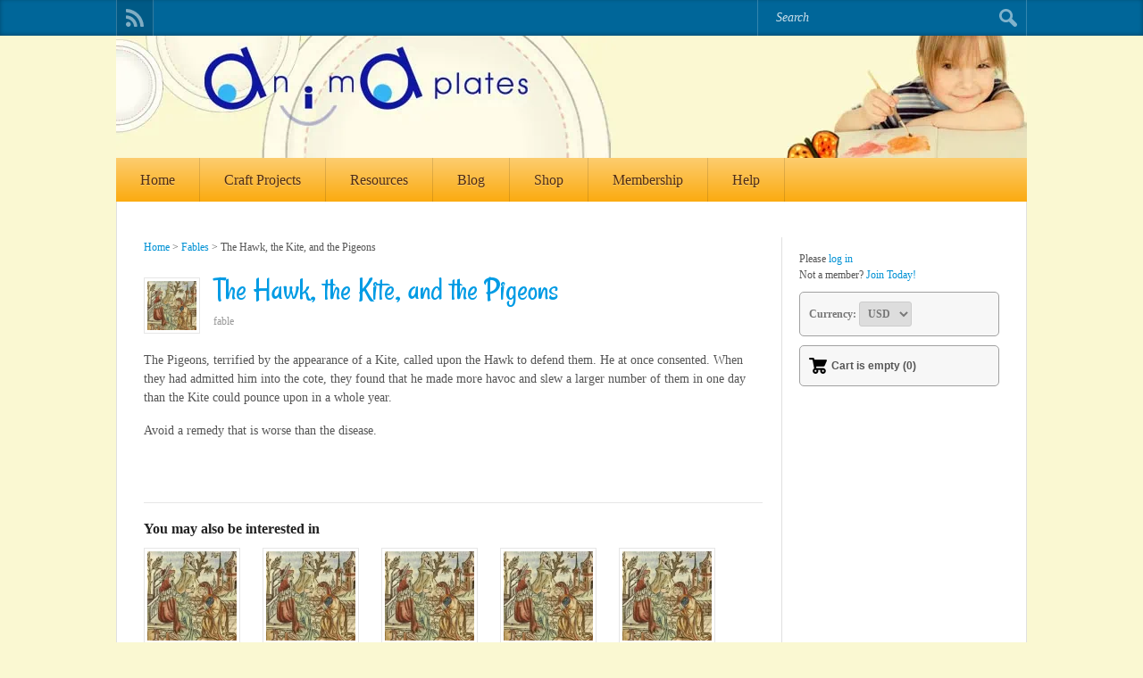

--- FILE ---
content_type: text/html; charset=UTF-8
request_url: https://animaplates.com/fables/the-hawk-the-kite-and-the-pigeons/
body_size: 20361
content:

<!DOCTYPE html>
<html lang="en-US" prefix="og: https://ogp.me/ns# fb: https://ogp.me/ns/fb# article: https://ogp.me/ns/article#">
<head >
<!--[if IE]><meta http-equiv="X-UA-Compatible" content="IE=9; IE=8; IE=7; IE=edge" /><![endif]-->

<meta charset="utf-8" />
<meta name="viewport" content="width=device-width, initial-scale=1.0">
	


<meta name="wpsso-begin" content="wpsso structured data begin"/>
<!-- generator:1 --><meta name="generator" content="WPSSO Core 21.11.2/S"/>
<link rel="canonical" href="https://animaplates.com/fables/the-hawk-the-kite-and-the-pigeons/"/>
<link rel="shortlink" href="https://animaplates.com/?p=10981"/>
<meta property="fb:app_id" content="1539129596403427"/>
<meta property="og:type" content="article"/>
<meta property="og:url" content="https://animaplates.com/fables/the-hawk-the-kite-and-the-pigeons/"/>
<meta property="og:locale" content="en_US"/>
<meta property="og:site_name" content="Animaplates"/>
<meta property="og:title" content="The Hawk, the Kite, and the Pigeons"/>
<meta property="og:description" content="The Pigeons, terrified by the appearance of a Kite, called upon the Hawk to defend them. He at once consented. When they had admitted him into the cote, they found that he made more havoc and slew a larger number of them in one day than the Kite could pounce upon in a whole year. Avoid a remedy..."/>
<meta property="og:updated_time" content="2021-02-05T21:49:35+00:00"/>
<!-- og:image:1 --><meta property="og:image:height" content="400"/>
<!-- og:image:1 --><meta property="og:image:width" content="400"/>
<!-- og:image:1 --><meta property="og:image" content="https://animaplates.com/wp-content/uploads/2021/02/fable.jpg"/>
<meta property="article:publisher" content="https://www.facebook.com/Animaplates/"/>
<meta property="article:published_time" content="2021-02-05T21:49:35+00:00"/>
<meta property="article:modified_time" content="2021-02-05T21:49:35+00:00"/>
<meta name="twitter:domain" content="animaplates.com"/>
<meta name="twitter:title" content="The Hawk, the Kite, and the Pigeons"/>
<meta name="twitter:description" content="The Pigeons, terrified by the appearance of a Kite, called upon the Hawk to defend them. He at once consented. When they had admitted him into the cote, they found that he made more havoc and slew..."/>
<meta name="twitter:card" content="summary_large_image"/>
<meta name="twitter:image" content="https://animaplates.com/wp-content/uploads/2021/02/fable.jpg?p=10981"/>
<meta name="twitter:label1" content="Written by"/>
<meta name="twitter:data1" content="animaplates"/>
<meta name="author" content="animaplates"/>
<meta name="description" content="The Pigeons, terrified by the appearance of a Kite, called upon the Hawk to defend them. He at once consented. When they had admitted him into the cote, they found that he made..."/>
<meta name="thumbnail" content="https://animaplates.com/wp-content/uploads/2021/02/fable.jpg"/>
<meta name="robots" content="follow, index, max-snippet:-1, max-image-preview:large, max-video-preview:-1"/>
<script type="application/ld+json" id="wpsso-schema-graph">{
    "@context": "https://schema.org",
    "@graph": [
        {
            "@id": "/fables/the-hawk-the-kite-and-the-pigeons/#sso/webpage/10981",
            "@context": "https://schema.org",
            "@type": "WebPage",
            "mainEntityOfPage": "https://animaplates.com/fables/the-hawk-the-kite-and-the-pigeons/",
            "url": "https://animaplates.com/fables/the-hawk-the-kite-and-the-pigeons/",
            "sameAs": [
                "https://animaplates.com/?p=10981"
            ],
            "name": "The Hawk, the Kite, and the Pigeons",
            "description": "The Pigeons, terrified by the appearance of a Kite, called upon the Hawk to defend them. He at once consented. When they had admitted him into the cote, they found that he made more havoc and slew a larger number of them in one day than the Kite could pounce upon in a whole year. Avoid a remedy...",
            "potentialAction": [
                {
                    "@context": "https://schema.org",
                    "@type": "ReadAction",
                    "target": "https://animaplates.com/fables/the-hawk-the-kite-and-the-pigeons/"
                }
            ],
            "publisher": [
                {
                    "@id": "/#sso/organization/site/org-logo-url"
                }
            ],
            "headline": "The Hawk, the Kite, and the Pigeons",
            "inLanguage": "en_US",
            "datePublished": "2021-02-05T21:49:35+00:00",
            "dateModified": "2021-02-05T21:49:35+00:00",
            "author": {
                "@id": "/f0a5d5617cf454672eefb5c602a1090d#sso/person"
            },
            "thumbnailUrl": "https://animaplates.com/wp-content/uploads/2021/02/fable.jpg",
            "image": [
                {
                    "@id": "/wp-content/uploads/2021/02/fable.jpg#sso/image-object"
                },
                {
                    "@id": "/wp-content/uploads/2021/02/fable.jpg#sso/image-object"
                },
                {
                    "@id": "/wp-content/uploads/2021/02/fable.jpg#sso/image-object"
                }
            ],
            "commentCount": 0,
            "primaryImageOfPage": {
                "@id": "/wp-content/uploads/2021/02/fable.jpg#sso/image-object"
            }
        },
        {
            "@id": "/#sso/organization/site/org-logo-url",
            "@context": "https://schema.org",
            "@type": "Organization",
            "url": "https://animaplates.com/",
            "name": "Animaplates",
            "sameAs": [
                "https://www.facebook.com/Animaplates/",
                "https://www.instagram.com/animaplates_com/"
            ]
        },
        {
            "@id": "/f0a5d5617cf454672eefb5c602a1090d#sso/person",
            "@context": "https://schema.org",
            "@type": "Person",
            "name": "animaplates",
            "givenName": "Frank",
            "familyName": "Meijer",
            "description": "Author archive page for animaplates."
        },
        {
            "@id": "/wp-content/uploads/2021/02/fable.jpg#sso/image-object",
            "@context": "https://schema.org",
            "@type": "ImageObject",
            "url": "https://animaplates.com/wp-content/uploads/2021/02/fable.jpg",
            "width": [
                {
                    "@id": "#sso/qv-width-px-400"
                }
            ],
            "height": [
                {
                    "@id": "#sso/qv-height-px-400"
                }
            ]
        },
        {
            "@id": "#sso/qv-width-px-400",
            "@context": "https://schema.org",
            "@type": "QuantitativeValue",
            "name": "Width",
            "unitText": "px",
            "unitCode": "E37",
            "value": "400"
        },
        {
            "@id": "#sso/qv-height-px-400",
            "@context": "https://schema.org",
            "@type": "QuantitativeValue",
            "name": "Height",
            "unitText": "px",
            "unitCode": "E37",
            "value": "400"
        }
    ]
}</script>
<meta name="wpsso-end" content="wpsso structured data end"/>
<meta name="wpsso-cached" content="2026-01-30T23:30:56+00:00 for animaplates.com"/>
<meta name="wpsso-added" content="2026-02-02T06:21:52+00:00 in 0.000630 secs (79.51 MB peak)"/>

<title>The Hawk, the Kite, and the Pigeons &ndash; Animaplates</title>
<link rel='dns-prefetch' href='//ajax.googleapis.com' />
<link rel='dns-prefetch' href='//fonts.googleapis.com' />
<link href='https://sp-ao.shortpixel.ai' rel='preconnect' />
<link rel='stylesheet' id='jquery-style-css' href='https://ajax.googleapis.com/ajax/libs/jqueryui/1.8.2/themes/smoothness/jquery-ui.css?ver=6.8.3' type='text/css' media='all' />
<style id='jquery-style-inline-css' type='text/css'>
#lstc-comment-subscription label.lstc-label {
						display: inline-block;
						vertical-align: middle;
					}
					#lstc-comment-subscription {
						margin-top: 1em;
					}
					#lstc-comment-subscription input#lstc_subscribe {
						margin-right: 0.5em;
					}
</style>
<link rel='stylesheet' id='eMember.style-css' href='https://animaplates.com/wp-content/cache/autoptimize/css/autoptimize_single_d8c77006f075a8f1500af143c30b7f2e.css?ver=8.9.7' type='text/css' media='all' />
<link rel='stylesheet' id='eMember.style.custom-css' href='https://animaplates.com/wp-content/cache/autoptimize/css/autoptimize_single_e95e0163f2d4c9407a9e28ef3fbaedff.css?ver=6.8.3' type='text/css' media='all' />
<link rel='stylesheet' id='jquery.fileuploader-css' href='https://animaplates.com/wp-content/cache/autoptimize/css/autoptimize_single_56024ae787005b8bc8c4d83b61a456a9.css?ver=8.9.7' type='text/css' media='all' />
<link rel='stylesheet' id='wp-block-library-css' href='https://animaplates.com/wp-includes/css/dist/block-library/style.min.css?ver=6.8.3' type='text/css' media='all' />
<style id='classic-theme-styles-inline-css' type='text/css'>
/*! This file is auto-generated */
.wp-block-button__link{color:#fff;background-color:#32373c;border-radius:9999px;box-shadow:none;text-decoration:none;padding:calc(.667em + 2px) calc(1.333em + 2px);font-size:1.125em}.wp-block-file__button{background:#32373c;color:#fff;text-decoration:none}
</style>
<style id='auto-amazon-links-unit-style-inline-css' type='text/css'>
.aal-gutenberg-preview{max-height:400px;overflow:auto}

</style>
<style id='global-styles-inline-css' type='text/css'>
:root{--wp--preset--aspect-ratio--square: 1;--wp--preset--aspect-ratio--4-3: 4/3;--wp--preset--aspect-ratio--3-4: 3/4;--wp--preset--aspect-ratio--3-2: 3/2;--wp--preset--aspect-ratio--2-3: 2/3;--wp--preset--aspect-ratio--16-9: 16/9;--wp--preset--aspect-ratio--9-16: 9/16;--wp--preset--color--black: #000000;--wp--preset--color--cyan-bluish-gray: #abb8c3;--wp--preset--color--white: #ffffff;--wp--preset--color--pale-pink: #f78da7;--wp--preset--color--vivid-red: #cf2e2e;--wp--preset--color--luminous-vivid-orange: #ff6900;--wp--preset--color--luminous-vivid-amber: #fcb900;--wp--preset--color--light-green-cyan: #7bdcb5;--wp--preset--color--vivid-green-cyan: #00d084;--wp--preset--color--pale-cyan-blue: #8ed1fc;--wp--preset--color--vivid-cyan-blue: #0693e3;--wp--preset--color--vivid-purple: #9b51e0;--wp--preset--gradient--vivid-cyan-blue-to-vivid-purple: linear-gradient(135deg,rgba(6,147,227,1) 0%,rgb(155,81,224) 100%);--wp--preset--gradient--light-green-cyan-to-vivid-green-cyan: linear-gradient(135deg,rgb(122,220,180) 0%,rgb(0,208,130) 100%);--wp--preset--gradient--luminous-vivid-amber-to-luminous-vivid-orange: linear-gradient(135deg,rgba(252,185,0,1) 0%,rgba(255,105,0,1) 100%);--wp--preset--gradient--luminous-vivid-orange-to-vivid-red: linear-gradient(135deg,rgba(255,105,0,1) 0%,rgb(207,46,46) 100%);--wp--preset--gradient--very-light-gray-to-cyan-bluish-gray: linear-gradient(135deg,rgb(238,238,238) 0%,rgb(169,184,195) 100%);--wp--preset--gradient--cool-to-warm-spectrum: linear-gradient(135deg,rgb(74,234,220) 0%,rgb(151,120,209) 20%,rgb(207,42,186) 40%,rgb(238,44,130) 60%,rgb(251,105,98) 80%,rgb(254,248,76) 100%);--wp--preset--gradient--blush-light-purple: linear-gradient(135deg,rgb(255,206,236) 0%,rgb(152,150,240) 100%);--wp--preset--gradient--blush-bordeaux: linear-gradient(135deg,rgb(254,205,165) 0%,rgb(254,45,45) 50%,rgb(107,0,62) 100%);--wp--preset--gradient--luminous-dusk: linear-gradient(135deg,rgb(255,203,112) 0%,rgb(199,81,192) 50%,rgb(65,88,208) 100%);--wp--preset--gradient--pale-ocean: linear-gradient(135deg,rgb(255,245,203) 0%,rgb(182,227,212) 50%,rgb(51,167,181) 100%);--wp--preset--gradient--electric-grass: linear-gradient(135deg,rgb(202,248,128) 0%,rgb(113,206,126) 100%);--wp--preset--gradient--midnight: linear-gradient(135deg,rgb(2,3,129) 0%,rgb(40,116,252) 100%);--wp--preset--font-size--small: 13px;--wp--preset--font-size--medium: 20px;--wp--preset--font-size--large: 36px;--wp--preset--font-size--x-large: 42px;--wp--preset--spacing--20: 0.44rem;--wp--preset--spacing--30: 0.67rem;--wp--preset--spacing--40: 1rem;--wp--preset--spacing--50: 1.5rem;--wp--preset--spacing--60: 2.25rem;--wp--preset--spacing--70: 3.38rem;--wp--preset--spacing--80: 5.06rem;--wp--preset--shadow--natural: 6px 6px 9px rgba(0, 0, 0, 0.2);--wp--preset--shadow--deep: 12px 12px 50px rgba(0, 0, 0, 0.4);--wp--preset--shadow--sharp: 6px 6px 0px rgba(0, 0, 0, 0.2);--wp--preset--shadow--outlined: 6px 6px 0px -3px rgba(255, 255, 255, 1), 6px 6px rgba(0, 0, 0, 1);--wp--preset--shadow--crisp: 6px 6px 0px rgba(0, 0, 0, 1);}:where(.is-layout-flex){gap: 0.5em;}:where(.is-layout-grid){gap: 0.5em;}body .is-layout-flex{display: flex;}.is-layout-flex{flex-wrap: wrap;align-items: center;}.is-layout-flex > :is(*, div){margin: 0;}body .is-layout-grid{display: grid;}.is-layout-grid > :is(*, div){margin: 0;}:where(.wp-block-columns.is-layout-flex){gap: 2em;}:where(.wp-block-columns.is-layout-grid){gap: 2em;}:where(.wp-block-post-template.is-layout-flex){gap: 1.25em;}:where(.wp-block-post-template.is-layout-grid){gap: 1.25em;}.has-black-color{color: var(--wp--preset--color--black) !important;}.has-cyan-bluish-gray-color{color: var(--wp--preset--color--cyan-bluish-gray) !important;}.has-white-color{color: var(--wp--preset--color--white) !important;}.has-pale-pink-color{color: var(--wp--preset--color--pale-pink) !important;}.has-vivid-red-color{color: var(--wp--preset--color--vivid-red) !important;}.has-luminous-vivid-orange-color{color: var(--wp--preset--color--luminous-vivid-orange) !important;}.has-luminous-vivid-amber-color{color: var(--wp--preset--color--luminous-vivid-amber) !important;}.has-light-green-cyan-color{color: var(--wp--preset--color--light-green-cyan) !important;}.has-vivid-green-cyan-color{color: var(--wp--preset--color--vivid-green-cyan) !important;}.has-pale-cyan-blue-color{color: var(--wp--preset--color--pale-cyan-blue) !important;}.has-vivid-cyan-blue-color{color: var(--wp--preset--color--vivid-cyan-blue) !important;}.has-vivid-purple-color{color: var(--wp--preset--color--vivid-purple) !important;}.has-black-background-color{background-color: var(--wp--preset--color--black) !important;}.has-cyan-bluish-gray-background-color{background-color: var(--wp--preset--color--cyan-bluish-gray) !important;}.has-white-background-color{background-color: var(--wp--preset--color--white) !important;}.has-pale-pink-background-color{background-color: var(--wp--preset--color--pale-pink) !important;}.has-vivid-red-background-color{background-color: var(--wp--preset--color--vivid-red) !important;}.has-luminous-vivid-orange-background-color{background-color: var(--wp--preset--color--luminous-vivid-orange) !important;}.has-luminous-vivid-amber-background-color{background-color: var(--wp--preset--color--luminous-vivid-amber) !important;}.has-light-green-cyan-background-color{background-color: var(--wp--preset--color--light-green-cyan) !important;}.has-vivid-green-cyan-background-color{background-color: var(--wp--preset--color--vivid-green-cyan) !important;}.has-pale-cyan-blue-background-color{background-color: var(--wp--preset--color--pale-cyan-blue) !important;}.has-vivid-cyan-blue-background-color{background-color: var(--wp--preset--color--vivid-cyan-blue) !important;}.has-vivid-purple-background-color{background-color: var(--wp--preset--color--vivid-purple) !important;}.has-black-border-color{border-color: var(--wp--preset--color--black) !important;}.has-cyan-bluish-gray-border-color{border-color: var(--wp--preset--color--cyan-bluish-gray) !important;}.has-white-border-color{border-color: var(--wp--preset--color--white) !important;}.has-pale-pink-border-color{border-color: var(--wp--preset--color--pale-pink) !important;}.has-vivid-red-border-color{border-color: var(--wp--preset--color--vivid-red) !important;}.has-luminous-vivid-orange-border-color{border-color: var(--wp--preset--color--luminous-vivid-orange) !important;}.has-luminous-vivid-amber-border-color{border-color: var(--wp--preset--color--luminous-vivid-amber) !important;}.has-light-green-cyan-border-color{border-color: var(--wp--preset--color--light-green-cyan) !important;}.has-vivid-green-cyan-border-color{border-color: var(--wp--preset--color--vivid-green-cyan) !important;}.has-pale-cyan-blue-border-color{border-color: var(--wp--preset--color--pale-cyan-blue) !important;}.has-vivid-cyan-blue-border-color{border-color: var(--wp--preset--color--vivid-cyan-blue) !important;}.has-vivid-purple-border-color{border-color: var(--wp--preset--color--vivid-purple) !important;}.has-vivid-cyan-blue-to-vivid-purple-gradient-background{background: var(--wp--preset--gradient--vivid-cyan-blue-to-vivid-purple) !important;}.has-light-green-cyan-to-vivid-green-cyan-gradient-background{background: var(--wp--preset--gradient--light-green-cyan-to-vivid-green-cyan) !important;}.has-luminous-vivid-amber-to-luminous-vivid-orange-gradient-background{background: var(--wp--preset--gradient--luminous-vivid-amber-to-luminous-vivid-orange) !important;}.has-luminous-vivid-orange-to-vivid-red-gradient-background{background: var(--wp--preset--gradient--luminous-vivid-orange-to-vivid-red) !important;}.has-very-light-gray-to-cyan-bluish-gray-gradient-background{background: var(--wp--preset--gradient--very-light-gray-to-cyan-bluish-gray) !important;}.has-cool-to-warm-spectrum-gradient-background{background: var(--wp--preset--gradient--cool-to-warm-spectrum) !important;}.has-blush-light-purple-gradient-background{background: var(--wp--preset--gradient--blush-light-purple) !important;}.has-blush-bordeaux-gradient-background{background: var(--wp--preset--gradient--blush-bordeaux) !important;}.has-luminous-dusk-gradient-background{background: var(--wp--preset--gradient--luminous-dusk) !important;}.has-pale-ocean-gradient-background{background: var(--wp--preset--gradient--pale-ocean) !important;}.has-electric-grass-gradient-background{background: var(--wp--preset--gradient--electric-grass) !important;}.has-midnight-gradient-background{background: var(--wp--preset--gradient--midnight) !important;}.has-small-font-size{font-size: var(--wp--preset--font-size--small) !important;}.has-medium-font-size{font-size: var(--wp--preset--font-size--medium) !important;}.has-large-font-size{font-size: var(--wp--preset--font-size--large) !important;}.has-x-large-font-size{font-size: var(--wp--preset--font-size--x-large) !important;}
:where(.wp-block-post-template.is-layout-flex){gap: 1.25em;}:where(.wp-block-post-template.is-layout-grid){gap: 1.25em;}
:where(.wp-block-columns.is-layout-flex){gap: 2em;}:where(.wp-block-columns.is-layout-grid){gap: 2em;}
:root :where(.wp-block-pullquote){font-size: 1.5em;line-height: 1.6;}
</style>
<link rel='stylesheet' id='bne-testimonials-css-css' href='https://animaplates.com/wp-content/plugins/bne-testimonials/assets/css/bne-testimonials.min.css?ver=2.0.8' type='text/css' media='all' />
<link rel='stylesheet' id='catch-infinite-scroll-css' href='https://animaplates.com/wp-content/cache/autoptimize/css/autoptimize_single_c8528e0b4ee789c2c322a33576f0b812.css?ver=2.0.8' type='text/css' media='all' />
<link rel='stylesheet' id='magic-liquidizer-table-style-css' href='https://animaplates.com/wp-content/cache/autoptimize/css/autoptimize_single_6d416a0d2b030160711c91efbe9e6833.css?ver=2.0.3' type='text/css' media='all' />
<link rel='stylesheet' id='tiptipcss-css' href='https://animaplates.com/wp-content/cache/autoptimize/css/autoptimize_single_2ca06a8bd5ee73cf2461515058838804.css?ver=6.8.3' type='text/css' media='all' />
<link rel='stylesheet' id='cmplz-general-css' href='https://animaplates.com/wp-content/plugins/complianz-gdpr/assets/css/cookieblocker.min.css?ver=1766006176' type='text/css' media='all' />
<link rel='stylesheet' id='amazon-auto-links-_common-css' href='https://animaplates.com/wp-content/plugins/amazon-auto-links/template/_common/style.min.css?ver=5.4.3' type='text/css' media='all' />
<link rel='stylesheet' id='amazon-auto-links-list-css' href='https://animaplates.com/wp-content/plugins/amazon-auto-links/template/list/style.min.css?ver=1.4.1' type='text/css' media='all' />
<link rel='stylesheet' id='fonts-css' href='https://fonts.googleapis.com/css?family=Rancho%3Aregular%7CPT+Sans%3Aregular%2Citalic%2C700%2C700italic&#038;subset=latin%2Ccyrillic&#038;ver=1' type='text/css' media='all' />
<link rel='stylesheet' id='style-css' href='https://animaplates.com/wp-content/cache/autoptimize/css/autoptimize_single_8e628526e80a60e0cbaab7bc0e93d55d.css?ver=1' type='text/css' media='all' />
<link rel='stylesheet' id='newsletter-css' href='https://animaplates.com/wp-content/cache/autoptimize/css/autoptimize_single_689d862214578091f93eb574dd07c438.css?ver=8.9.3' type='text/css' media='all' />
<style id='newsletter-inline-css' type='text/css'>
div.tnp-subscription {
 border:solid 2px #FBAD10;
 background-color:#fff;
 width:90% !important;
 max-width:418px;
 padding:10px
}
div.tnp-subscription input[type=text], div.tnp-subscription input[type=email] {
 background-color:#fff;
 border:solid 1px #d9d9d9;
 padding:5px;
}
div.tnp-subscription .tnp-field-button {
 padding-top:10px !important;
}
div.tnp-subscription input.tnp-submit {
 background-color:#0EA6ED;
 margin:auto;
}
</style>
<link rel='stylesheet' id='dco-comment-attachment-css' href='https://animaplates.com/wp-content/cache/autoptimize/css/autoptimize_single_649612c0c90a5e26dc96d6971dd476a0.css?ver=2.4.0' type='text/css' media='all' />
<link rel='stylesheet' id='dashicons-css' href='https://animaplates.com/wp-includes/css/dashicons.min.css?ver=6.8.3' type='text/css' media='all' />
<link rel='stylesheet' id='wp-pointer-css' href='https://animaplates.com/wp-includes/css/wp-pointer.min.css?ver=6.8.3' type='text/css' media='all' />
<script type="ad27fa6c32ade393ea476195-text/javascript" src="https://animaplates.com/wp-includes/js/jquery/jquery.min.js?ver=3.7.1" id="jquery-core-js"></script>
<script type="ad27fa6c32ade393ea476195-text/javascript" src="https://animaplates.com/wp-includes/js/jquery/jquery-migrate.min.js?ver=3.4.1" id="jquery-migrate-js"></script>
<script type="ad27fa6c32ade393ea476195-text/javascript" src="https://animaplates.com/wp-content/cache/autoptimize/js/autoptimize_single_8f22bc70382fe0d2b78bef488192cbde.js?ver=6.8.3" id="jquery.external.lib.js-js"></script>
<script type="ad27fa6c32ade393ea476195-text/javascript" src="https://animaplates.com/wp-content/cache/autoptimize/js/autoptimize_single_97ce73267e248e0a0b46c0a2489ad9f3.js?ver=6.8.3" id="jquery.lightbox-js"></script>
<script type="ad27fa6c32ade393ea476195-text/javascript" src="https://animaplates.com/wp-content/cache/autoptimize/js/autoptimize_single_033551b4394c38750801830bd9eec9b5.js?ver=8.9.7" id="jquery.fileuploader-js"></script>
<script type="ad27fa6c32ade393ea476195-text/javascript" src="https://animaplates.com/wp-content/cache/autoptimize/js/autoptimize_single_e968278d470b250e3410985446329aae.js?ver=8.9.7" id="jquery.hint-js"></script>
<script type="ad27fa6c32ade393ea476195-text/javascript" src="https://animaplates.com/wp-content/cache/autoptimize/js/autoptimize_single_cffdb35df2a2e1150bbe43c1b1e45512.js?ver=8.9.7" id="jquery.libs-js"></script>
<script type="ad27fa6c32ade393ea476195-text/javascript" src="https://animaplates.com/wp-content/cache/autoptimize/js/autoptimize_single_8dbbd15a8c4598c28774c6f648bece7e.js?ver=8.9.7" id="jquery.pagination-js"></script>
<script type="ad27fa6c32ade393ea476195-text/javascript" src="https://animaplates.com/wp-content/cache/autoptimize/js/autoptimize_single_3a0ef48efdc6620d4b32cf886ce9653e.js?ver=8.9.7" id="jquery.confirm-js"></script>
<script type="ad27fa6c32ade393ea476195-text/javascript" src="https://animaplates.com/wp-content/plugins/magic-liquidizer-responsive-table/idjs/ml.responsive.table.min.js?ver=2.0.3" id="magic-liquidizer-table-js"></script>
<script type="ad27fa6c32ade393ea476195-text/javascript" id="wpgmza_data-js-extra">
/* <![CDATA[ */
var wpgmza_google_api_status = {"message":"Enqueued","code":"ENQUEUED"};
/* ]]> */
</script>
<script type="ad27fa6c32ade393ea476195-text/javascript" src="https://animaplates.com/wp-content/cache/autoptimize/js/autoptimize_single_6a61f77d5e68aa3a8b083285ea4eed11.js?ver=6.8.3" id="wpgmza_data-js"></script>
<!--[if lt IE 9]>
<script type="text/javascript" src="https://animaplates.com/wp-content/themes/simplepuzzle/js/html5shiv.min.js?ver=3.7.3" id="sp-html5shiv-js"></script>
<![endif]-->
<!--[if lt IE 9]>
<script type="text/javascript" src="https://animaplates.com/wp-content/themes/simplepuzzle/js/svg4everybody.legacy.min.js?ver=1.1.23" id="svg4everybody-legacy-js"></script>
<![endif]-->
<link type="text/css" rel="stylesheet" href="https://animaplates.com/wp-content/cache/autoptimize/css/autoptimize_single_8f59f1d31c729319c0805944adc18680.css" />

<!-- WP eStore Extra Shortcodes v4.9.6 - http://www.tipsandtricks-hq.com/?p=1059 -->
<link type="text/css" rel="stylesheet" href="https://animaplates.com/wp-content/cache/autoptimize/css/autoptimize_single_244ec55f794f882c4b69090bf6fe6228.css?ver=4.9.6" />
<link type="text/css" rel="stylesheet" href="https://animaplates.com/wp-content/cache/autoptimize/css/autoptimize_single_ad5919797692061bcd0de602470c917e.css?ver=7.2.5" />
<link type="text/css" rel="stylesheet" href="https://animaplates.com/wp-content/cache/autoptimize/css/autoptimize_single_3f2d2dad32ae5ed00bdd5273535ea1ae.css" />

<!-- WP eStore plugin v7.2.5 - http://www.tipsandtricks-hq.com/wordpress-estore-plugin-complete-solution-to-sell-digital-products-from-your-wordpress-blog-securely-1059/ -->
<script type="ad27fa6c32ade393ea476195-text/javascript">
	JS_WP_ESTORE_CURRENCY_SYMBOL = "US$";
	JS_WP_ESTORE_VARIATION_ADD_STRING = "+";
        JS_WP_ESTORE_VARIATION_DECIMAL_SEPERATOR = ".";
	JS_WP_ESTORE_VARIATION_THOUSAND_SEPERATOR = ",";
        JS_WP_ESTORE_VARIATION_CURRENCY_POS = "left_space";
        JS_WP_ESTORE_VARIATION_NUM_OF_DECIMALS = "2";    
	JS_WP_ESTORE_MINIMUM_PRICE_YOU_CAN_ENTER = "The minimum amount you can specify is ";
        JS_WP_ESTORE_URL = "https://animaplates.com/wp-content/plugins/wp-cart-for-digital-products";</script><script type="ad27fa6c32ade393ea476195-text/javascript">JS_WP_ESTORE_CURRENCY_SYMBOL = "US$";</script><script type="ad27fa6c32ade393ea476195-text/javascript" src="https://animaplates.com/wp-content/cache/autoptimize/js/autoptimize_single_4e7f4dadd1bf290ec882369f318969ec.js?ver=7.2.5"></script>
<!-- WP eMember plugin v8.9.7 - http://www.tipsandtricks-hq.com/wordpress-emember-easy-to-use-wordpress-membership-plugin-1706 -->
<script type="ad27fa6c32ade393ea476195-text/javascript">
    /* <![CDATA[ */
    jQuery(document).ready(function($) {
            //fancy login start//
            $('#emem_ui_close').click(function(e) {
                $(this).parent().hide('slow');
                $('#marker').html("");
            });
            $('.emember_fancy_login_link').click(
                    function(e) {
                        var targetId = $(e.target).addClass('emember_activeLink').attr('id');
                        var alreadyOpened = $('#marker');
                        var menu = $('#emember_signin_menu');
                        var offset = $(e.target).offset();
                        if (!alreadyOpened.html()) {
                            alreadyOpened.html(targetId);
                            menu.css({'left': offset.left + 'px', 'top': (offset.top + 20) + 'px'}).show('slow');
                        }
                        else if (targetId != alreadyOpened.html()) {
                            alreadyOpened.html(targetId);
                            menu.hide().css({'left': offset.left + 'px', 'top': (offset.top + 20) + 'px'}).show('slow');
                        } else if (targetId == alreadyOpened.html()) {
                            $(e.target).removeClass('emember_activeLink');
                            alreadyOpened.html("");
                            menu.hide('slow');
                        }
                    }
            );
            $('#emember_fancy_login_form').submit(function() {
				$('#doLogin').css('background-color', 'grey'); // FPM Show action is in progress
                var msg = "Please" + " wait ...";
				var msg = msg + "<img src='https://animaplates.com/wp-content/plugins/wp-eMember/images/loading-tiny.gif'>"; // FPM Show spinner
                $('#emember_fancy_log_msg').css('color', 'black').html(msg + '<br/>');
                $.post('https://animaplates.com/wp-admin/admin-ajax.php',
                        $(this).serialize(), function(result) {
                    if (result.status) {
                        var redirect = ''; // FPM Never redirect on Ajax login
                        if (redirect) {
                            var url = get_redirect_url(result.redirect);
                            window.location.href = url;
                        } else {
                            window.location.reload();
                        }
                    }
                    else {
                        $('#doLogin').css('background-color', ''); // FPM reset to std button color
                        $('#emember_fancy_log_msg').css('color', 'red').html(result.msg + '<br/>');
					}
                }, 'json');
                return false;
            });
            //fancy login end//
        function get_redirect_url($redirects) {
            var $after_login_page = 'https://animaplates.com/projects/';
            if ($redirects.own)
                return $redirects.own;
            if ($redirects.level)
                return $redirects.level;
            if ($after_login_page)
                return $after_login_page;
            return '';
        }
    });
    /* ]]> */
</script>
			<style>.cmplz-hidden {
					display: none !important;
				}</style><style type='text/css' id='amazon-auto-links-button-css' data-version='5.4.3'>.amazon-auto-links-button.amazon-auto-links-button-default { background-image: -webkit-linear-gradient(top, #4997e5, #3f89ba);background-image: -moz-linear-gradient(top, #4997e5, #3f89ba);background-image: -ms-linear-gradient(top, #4997e5, #3f89ba);background-image: -o-linear-gradient(top, #4997e5, #3f89ba);background-image: linear-gradient(to bottom, #4997e5, #3f89ba);-webkit-border-radius: 4px;-moz-border-radius: 4px;border-radius: 4px;margin-left: auto;margin-right: auto;text-align: center;white-space: nowrap;color: #ffffff;font-size: 13px;text-shadow: 0 0 transparent;width: 100px;padding: 7px 8px 8px 8px;background: #3498db;border: solid #6891a5 1px;text-decoration: none;}.amazon-auto-links-button.amazon-auto-links-button-default:hover {background: #3cb0fd;background-image: -webkit-linear-gradient(top, #3cb0fd, #3498db);background-image: -moz-linear-gradient(top, #3cb0fd, #3498db);background-image: -ms-linear-gradient(top, #3cb0fd, #3498db);background-image: -o-linear-gradient(top, #3cb0fd, #3498db);background-image: linear-gradient(to bottom, #3cb0fd, #3498db);text-decoration: none;}.amazon-auto-links-button.amazon-auto-links-button-default > a {color: inherit; border-bottom: none;text-decoration: none; }.amazon-auto-links-button.amazon-auto-links-button-default > a:hover {color: inherit;}.amazon-auto-links-button > a, .amazon-auto-links-button > a:hover {-webkit-box-shadow: none;box-shadow: none;color: inherit;}div.amazon-auto-links-button {line-height: 1.3; }button.amazon-auto-links-button {white-space: nowrap;}.amazon-auto-links-button-link {text-decoration: none;}</style><link type="text/css" rel="stylesheet" href="https://animaplates.com/wp-content/cache/autoptimize/css/autoptimize_single_eef3fd4db7833081e9fe80964a017916.css" />
<!-- BEGIN Customizer CSS -->
<style type='text/css' id='simplepuzzle-customizer-css'>@media screen and (min-width: 1024px){.main-menu,.main-menu .sub-menu{background-color:#fbab10}}@media screen and (min-width: 1024px){.main-menu .sub-menu{border-color:#fbab10}}.inner{max-width:1020px}body{font-family:"Verdana"}body{color:#555555}body{font-size:14px}body{line-height:1.5em}body{font-weight:normal}body{font-style:normal}body{text-decoration:none}.entry a{color:#009be4}.entry a{font-size:14px}.entry a{line-height:1.5em}.entry a{font-weight:normal}.entry a{font-style:normal}.entry a{text-decoration:none}.entry a:hover{color:#009be4}.entry a:hover::after{background:#009be4}.entry a:hover{font-size:14px}.entry a:hover{line-height:1.5em}.entry a:hover{font-weight:normal}.entry a:hover{font-style:normal}.entry a:hover{text-decoration:underline}.logo{font-family:"Rancho"}h1{font-family:"Rancho"}h1{color:#009be4}h1{font-size:36px}h1{line-height:110%}h1{font-weight:normal}h1{font-style:normal}h1{text-decoration:none}h2{font-family:"Rancho"}h2{color:#009be4}h2{font-size:28px}h2{line-height:110%}h2{font-weight:normal}h2{font-style:normal}h2{text-decoration:none}h3{font-family:"Verdana"}h3{color:#222222}h3{font-size:20px}h3{line-height:1.5em}h3{font-weight:bold}h3{font-style:normal}h3{text-decoration:none}h4{font-family:"Verdana"}h4{color:#222222}h4{font-size:16px}h4{line-height:110%}h4{font-weight:bold}h4{font-style:normal}h4{text-decoration:none}h5{font-family:"Verdana"}h5{color:#222222}h5{font-size:14px}h5{line-height:110%}h5{font-weight:bold}h5{font-style:normal}h5{text-decoration:none}h6{font-family:"Verdana"}h6{color:#222222}h6{font-size:12px}h6{line-height:110%}h6{font-weight:bold}h6{font-style:normal}h6{text-decoration:none}.review_title{font-size:28px}.review_title{line-height:110%}.review_title{font-weight:normal}.review_title{font-style:normal}.review_title{text-decoration:none}.review .entry p{color:#555555}.review .entry p{font-size:14px}.review .entry p{line-height:1.5em}.review .entry p{font-weight:normal}.review .entry p{font-style:normal}.review .entry p{text-decoration:none}#header{padding-top:0px}#header{padding-bottom:0px}</style>
<!-- END Customizer CSS -->
<style type="text/css" id="custom-background-css">
body.custom-background { background-color: #faf8d2; }
</style>
	<link rel="icon" href="https://sp-ao.shortpixel.ai/client/to_auto,q_glossy,ret_img,w_32,h_32/https://animaplates.com/wp-content/uploads/2019/05/cropped-Logo512px-32x32.jpg" sizes="32x32" />
<link rel="icon" href="https://sp-ao.shortpixel.ai/client/to_auto,q_glossy,ret_img,w_192,h_192/https://animaplates.com/wp-content/uploads/2019/05/cropped-Logo512px-192x192.jpg" sizes="192x192" />
<link rel="apple-touch-icon" href="https://sp-ao.shortpixel.ai/client/to_auto,q_glossy,ret_img,w_180,h_180/https://animaplates.com/wp-content/uploads/2019/05/cropped-Logo512px-180x180.jpg" />
<meta name="msapplication-TileImage" content="https://animaplates.com/wp-content/uploads/2019/05/cropped-Logo512px-270x270.jpg" />

</head>
<body data-cmplz=1 class="wp-singular anima_fable-template-default single single-anima_fable postid-10981 custom-background wp-custom-logo wp-theme-simplepuzzle wp-child-theme-anima-simplepuzzle layout-rightbar wpsso-post-10981-type-anima_fable">
<div class='eMember_compact_login'>    <fieldset id="emember_signin_menu">
        <span id="emem_ui_close" class="emember_ui_close">X</span>
        <form action="" id="emember_fancy_login_form" class="wp_emember_loginForm" name="loginForm" method="post">
            <input type="hidden" name="_ajax_nonce" value="4166124d55" />
            <input type="hidden" name="action" value="emember_ajax_login" />
            <p class="textbox">
                <label for="login_user_name" class="eMember_label">Email</label>
                <input type="text" tabindex="14" title="username" value="" name="login_user_name" id="login_user_name">
            </p>
            <p class="textbox">
                <label for="login_pwd" class="eMember_label">Password</label>
                <input type="password" tabindex="15" title="password" value="" name="login_pwd" id="login_pwd">
            </p>

            <p class="rememberme">
                <input type="submit" tabindex="17" value="Sign in" class="emember_button" name="doLogin" id="doLogin">
                <input type="hidden" value="11" name="testcookie" />
                                	<br />
                    <input type="checkbox" tabindex="16" value="forever" name="rememberme" id="rememberme">
                    <label for="remember">Remember me</label>
                            </p>
            <span id="emember_fancy_log_msg"></span>
            <p class="forgot">
                                    <a id="forgot_pass" href="https://animaplates.com/forgot-password/">Forgot Password?</a>
                            </p>
            <p class="forgot-username">
                <a title="Join us" id="join_us" href="">Join Us</a>
            </p>
        </form>
        <div id="marker" style="display: none;"></div>
    </fieldset>
</div>

<div class="bodywrap">

<!-- top bar -->
<div class="infobar">
	<div class="inner clearfix">
		
					<div class="top-social fl">
			<a href="#" class="soc-link soc-rss" target="_blank" rel="nofollow">
				<svg class="soc-item"><use xlink:href="https://animaplates.com/wp-content/themes/simplepuzzle/svg/social.svg#rss" /></svg></a>			</div>
		
				<div id="topsearch" class="mobmenu fr">
			<form method="get" class="searchform" action="https://animaplates.com/">
    <input type="text" value="" placeholder="Search" name="s" class="s" />
    <div class="search-button-box">
		<svg class="search-underform"><use xlink:href="https://animaplates.com/wp-content/themes/simplepuzzle/svg/social.svg#search" /></svg>
    	<input type="submit" class="submit search_submit" value="" />
    </div>
</form>
		</div>
			

		
		    </div>
</div>
    <div class="on-mobile mobbar clearfix">
        <a href="#left_mobile" class="mm-button mm-btn-left">Menu</a>
		            <a href="#right_mobile" class="mm-button mm-btn-right">Categories</a>
		            <a href="#topsearch" class="mm-button mobile-search">
                <svg class="search-button">
                    <use xlink:href="https://animaplates.com/wp-content/themes/simplepuzzle/svg/social.svg#search"/>
                </svg>
            </a>
		    </div>
	

<!-- BEGIN header -->
<header id="header">
	<div class="inner grid align-left">

		
        <div class="site-logo">
			<h1 class="logo small-logo"><img decoding="async" src="https://sp-ao.shortpixel.ai/client/to_auto,q_glossy,ret_img/https://animaplates.com/wp-content/uploads/2018/07/NewHeaderEn.jpg" alt="Animaplates" id="logo" class="sitelogo-img db"><span class="sitelogo-txt hide">Animaplates</span></h1>	        
		</div>

		
		
	</div>
</header>
<!-- END header -->


<!-- BEGIN pagewrap -->
<div class="pagewrapper inner corner-square border-line">

		<!-- BEGIN content -->
	<div id="main" class="clearfix">

	<ul id="main-menu" class="main-menu clearfix dark-gradient"><li id="menu-item-32" class="menu-item menu-item-type-post_type menu-item-object-page menu-item-home menu-item-32"><a href="https://animaplates.com/">Home</a></li>
<li id="menu-item-293" class="menu-item menu-item-type-custom menu-item-object-custom menu-item-has-children menu-item-293"><a href="https://animaplates.com/projects/">Craft Projects</a>
<ul class="sub-menu">
	<li id="menu-item-12479" class="menu-item menu-item-type-custom menu-item-object-custom menu-item-12479"><a href="https://animaplates.com/projects/c/sports/">Olympic Games</a></li>
	<li id="menu-item-10185" class="menu-item menu-item-type-custom menu-item-object-custom menu-item-10185"><a href="https://animaplates.com/projects/c/valentines-day/">Valentine&#8217;s Day</a></li>
	<li id="menu-item-9414" class="menu-item menu-item-type-custom menu-item-object-custom menu-item-9414"><a href="https://animaplates.com/projects/c/chinese-new-year/">Chinese New Year</a></li>
	<li id="menu-item-11613" class="menu-item menu-item-type-custom menu-item-object-custom menu-item-11613"><a href="https://animaplates.com/projects/c/st-patricks-day/">St Patrick&#8217;s Day</a></li>
	<li id="menu-item-12454" class="menu-item menu-item-type-custom menu-item-object-custom menu-item-12454"><a href="https://animaplates.com/projects/c/winter/">Winter</a></li>
	<li id="menu-item-1701" class="menu-item menu-item-type-custom menu-item-object-custom menu-item-1701"><a href="https://animaplates.com/projects/c/puppets/">Puppets</a></li>
	<li id="menu-item-1704" class="menu-item menu-item-type-custom menu-item-object-custom menu-item-1704"><a href="https://animaplates.com/projects/c/paper-plates">Paper Plates</a></li>
	<li id="menu-item-1866" class="menu-item menu-item-type-custom menu-item-object-custom menu-item-1866"><a href="https://animaplates.com/projects/c/painting/">Painting</a></li>
	<li id="menu-item-9282" class="menu-item menu-item-type-custom menu-item-object-custom menu-item-9282"><a href="https://animaplates.com/projects/c/nutcrackers/">Nutcrackers</a></li>
	<li id="menu-item-1703" class="menu-item menu-item-type-custom menu-item-object-custom menu-item-1703"><a href="https://animaplates.com/projects/c/play-and-learn">Play &#038; Learn</a></li>
	<li id="menu-item-1263" class="menu-item menu-item-type-custom menu-item-object-custom menu-item-1263"><a href="https://animaplates.com/projects/">More themes&#8230;</a></li>
</ul>
</li>
<li id="menu-item-265" class="menu-item menu-item-type-custom menu-item-object-custom menu-item-has-children menu-item-265"><a>Resources</a>
<ul class="sub-menu">
	<li id="menu-item-266" class="menu-item menu-item-type-custom menu-item-object-custom menu-item-266"><a href="https://animaplates.com/puppet-plays/">Puppet Plays</a></li>
	<li id="menu-item-275" class="menu-item menu-item-type-custom menu-item-object-custom menu-item-275"><a href="https://animaplates.com/games/">Educational Games</a></li>
	<li id="menu-item-270" class="menu-item menu-item-type-custom menu-item-object-custom menu-item-270"><a href="https://animaplates.com/printables/">Printables</a>
	<ul class="sub-menu">
		<li id="menu-item-117" class="menu-item-117"><a href="https://animaplates.com/printables/t/classic-sudoku/">Classic Sudoku</a></li>
		<li id="menu-item-54" class="menu-item-54"><a href="https://animaplates.com/printables/t/classroom-resources/">Classroom Resources</a></li>
		<li id="menu-item-52" class="menu-item-52"><a href="https://animaplates.com/printables/t/colouring-pages/">Colouring Pages</a></li>
		<li id="menu-item-92" class="menu-item-92"><a href="https://animaplates.com/printables/t/connect-the-dots/">Connect the Dots</a></li>
		<li id="menu-item-51" class="menu-item-51"><a href="https://animaplates.com/printables/t/crossword-puzzles/">Crossword Puzzles</a></li>
		<li id="menu-item-93" class="menu-item-93"><a href="https://animaplates.com/printables/t/directed-colouring/">Directed Colouring Activities</a></li>
		<li id="menu-item-90" class="menu-item-90"><a href="https://animaplates.com/printables/t/games/">Games</a></li>
		<li id="menu-item-102" class="menu-item-102"><a href="https://animaplates.com/printables/t/drawing/">Learn to Draw</a></li>
		<li id="menu-item-99" class="menu-item-99"><a href="https://animaplates.com/printables/t/mandalas/">Mandalas</a></li>
		<li id="menu-item-94" class="menu-item-94"><a href="https://animaplates.com/printables/t/matching-games/">Matching Games</a></li>
		<li id="menu-item-111" class="menu-item-111"><a href="https://animaplates.com/printables/t/math/">Mathematics</a></li>
		<li id="menu-item-95" class="menu-item-95"><a href="https://animaplates.com/printables/t/mazes/">Mazes</a></li>
		<li id="menu-item-109" class="menu-item-109"><a href="https://animaplates.com/printables/t/pre-writing/">Pre-writing exercises</a></li>
		<li id="menu-item-96" class="menu-item-96"><a href="https://animaplates.com/printables/t/puzzles/">Puzzles</a></li>
		<li id="menu-item-53" class="menu-item-53"><a href="https://animaplates.com/printables/t/quizzes/">Quizzes</a></li>
		<li id="menu-item-97" class="menu-item-97"><a href="https://animaplates.com/printables/t/spot-the-differences/">Spot the Differences</a></li>
		<li id="menu-item-118" class="menu-item-118"><a href="https://animaplates.com/printables/t/sudoku-6x6/">Sudoku 6&#215;6</a></li>
		<li id="menu-item-98" class="menu-item-98"><a href="https://animaplates.com/printables/t/sudoku/">Sudoku Junior</a></li>
		<li id="menu-item-85" class="menu-item-85"><a href="https://animaplates.com/printables/t/word-search/">Word Search Puzzles</a></li>
		<li id="menu-item-110" class="menu-item-110"><a href="https://animaplates.com/printables/t/tangles/">Zentangle Colouring Pages</a></li>
	</ul>
</li>
	<li id="menu-item-1964" class="menu-item menu-item-type-custom menu-item-object-custom menu-item-1964"><a href="https://animaplates.com/tips/">Tips and Tricks</a></li>
	<li id="menu-item-11214" class="menu-item menu-item-type-custom menu-item-object-custom menu-item-11214"><a href="/aesops-fables/">Aesop&#8217;s Fables</a></li>
	<li id="menu-item-273" class="menu-item menu-item-type-post_type menu-item-object-page menu-item-273"><a href="https://animaplates.com/nursery-rhymes/">Nursery Rhymes</a></li>
	<li id="menu-item-280" class="menu-item menu-item-type-post_type menu-item-object-page menu-item-280"><a href="https://animaplates.com/animal-vocabulary/">Animal Vocabulary</a></li>
</ul>
</li>
<li id="menu-item-2120" class="menu-item menu-item-type-custom menu-item-object-custom menu-item-has-children menu-item-2120"><a href="https://animaplates.com/blog/">Blog</a>
<ul class="sub-menu">
	<li id="menu-item-2122" class="menu-item menu-item-type-custom menu-item-object-custom menu-item-2122"><a href="https://animaplates.com/blog/s/education/">Visual Arts in Education</a></li>
	<li id="menu-item-7594" class="menu-item menu-item-type-custom menu-item-object-custom menu-item-7594"><a href="https://animaplates.com/blog/s/reviews/">Product Reviews</a></li>
	<li id="menu-item-2123" class="menu-item menu-item-type-custom menu-item-object-custom menu-item-2123"><a href="https://animaplates.com/blog/s/adventures/">Nature and other Adventures</a></li>
	<li id="menu-item-2121" class="menu-item menu-item-type-custom menu-item-object-custom menu-item-2121"><a href="https://animaplates.com/blog/s/beaverly/">Beaverly&#8217;s Blog</a></li>
	<li id="menu-item-7394" class="menu-item menu-item-type-custom menu-item-object-custom menu-item-7394"><a href="https://animaplates.com/blog/s/side-talk/">Side Talk</a></li>
	<li id="menu-item-5591" class="menu-item menu-item-type-custom menu-item-object-custom menu-item-5591"><a href="https://animaplates.com/quotes/">Quotes</a></li>
</ul>
</li>
<li id="menu-item-702" class="menu-item menu-item-type-custom menu-item-object-custom menu-item-has-children menu-item-702"><a>Shop</a>
<ul class="sub-menu">
	<li id="menu-item-12295" class="menu-item menu-item-type-post_type menu-item-object-page menu-item-12295"><a href="https://animaplates.com/books/">Books</a></li>
	<li id="menu-item-297" class="menu-item menu-item-type-post_type menu-item-object-page menu-item-297"><a href="https://animaplates.com/craft-supply-store/">Craft Supplies</a></li>
	<li id="menu-item-5370" class="menu-item menu-item-type-post_type menu-item-object-page menu-item-5370"><a href="https://animaplates.com/beads-and-jewelry/">Beads and jewelry</a></li>
</ul>
</li>
<li id="menu-item-373" class="non-members-only menu-item menu-item-type-custom menu-item-object-custom menu-item-has-children menu-item-373"><a>Membership</a>
<ul class="sub-menu">
	<li id="menu-item-234" class="menu-item menu-item-type-post_type menu-item-object-page menu-item-234"><a href="https://animaplates.com/member-login/">Login</a></li>
	<li id="menu-item-323" class="menu-item menu-item-type-post_type menu-item-object-page menu-item-323"><a href="https://animaplates.com/join/">Join Now</a></li>
	<li id="menu-item-6646" class="menu-item menu-item-type-post_type menu-item-object-page menu-item-6646"><a href="https://animaplates.com/newsletter-archive/">Newsletter Archive</a></li>
</ul>
</li>
<li id="menu-item-304" class="members-only hidden-menu-item menu-item-304"><a>My Account</a>
<ul class="sub-menu">
	<li id="menu-item-303" class="menu-item menu-item-type-post_type menu-item-object-page menu-item-303"><a href="https://animaplates.com/account-status/">Account Status</a></li>
	<li id="menu-item-307" class="menu-item menu-item-type-post_type menu-item-object-page menu-item-307"><a href="https://animaplates.com/renew-upgrade/">Renew / Upgrade</a></li>
	<li id="menu-item-247" class="menu-item menu-item-type-post_type menu-item-object-page menu-item-247"><a href="https://animaplates.com/member-profile/">Member Profile</a></li>
	<li id="menu-item-6647" class="menu-item menu-item-type-post_type menu-item-object-page menu-item-6647"><a href="https://animaplates.com/newsletter-archive/">Newsletter Archive</a></li>
	<li id="menu-item-1494" class="menu-item menu-item-type-custom menu-item-object-custom menu-item-1494"><a href="/member-login/?emember_logout=true">Logout</a></li>
</ul>
</li>
<li id="menu-item-371" class="menu-item menu-item-type-custom menu-item-object-custom menu-item-has-children menu-item-371"><a>Help</a>
<ul class="sub-menu">
	<li id="menu-item-2255" class="menu-item menu-item-type-custom menu-item-object-custom menu-item-2255"><a href="https://animaplates.com/faq">FAQ</a></li>
	<li id="menu-item-365" class="menu-item menu-item-type-post_type menu-item-object-page menu-item-365"><a href="https://animaplates.com/glossary/">Glossary</a></li>
	<li id="menu-item-366" class="menu-item menu-item-type-post_type menu-item-object-page menu-item-366"><a href="https://animaplates.com/where-to-buy-supplies/">Where to Buy Supplies</a></li>
	<li id="menu-item-367" class="menu-item menu-item-type-post_type menu-item-object-page menu-item-367"><a href="https://animaplates.com/useful-links/">Useful Links</a></li>
	<li id="menu-item-368" class="menu-item menu-item-type-post_type menu-item-object-page menu-item-368"><a href="https://animaplates.com/about-animaplates/">About Animaplates</a></li>
	<li id="menu-item-7243" class="menu-item menu-item-type-post_type menu-item-object-page menu-item-7243"><a href="https://animaplates.com/conditions/">Conditions of Use</a></li>
	<li id="menu-item-7242" class="menu-item menu-item-type-post_type menu-item-object-page menu-item-privacy-policy menu-item-7242"><a rel="privacy-policy" href="https://animaplates.com/privacy/">Privacy Policy</a></li>
	<li id="menu-item-5101" class="menu-item menu-item-type-post_type menu-item-object-page menu-item-5101"><a href="https://animaplates.com/cookies/">Cookie Policy</a></li>
	<li id="menu-item-1292" class="menu-item menu-item-type-post_type menu-item-object-page menu-item-1292"><a href="https://animaplates.com/contact-us/">Contact Us</a></li>
	<li id="menu-item-2191" class="menu-item menu-item-type-custom menu-item-object-custom menu-item-2191"><a href="http://animassiettes.com">En français</a></li>
</ul>
</li>
</ul><div id="topcart">
    <div style="float:left;margin:0 10px 10px 0;">
      <div class='eMember_compact_login'>Please <a id="anima1770013312.0699" class="emember_fancy_login_link">log in</a><br />Not a member? <a href="https://animaplates.com/join/">Join Today!</a></div>
      
    </div>
    <div style="float:left;margin:0 10px 10px 0;"> 			<form action="" method="POST">
			<div class="eStore-mca-widget">
				<div class="eStore_mca_default_curr">Store Currency: <span class="eStore_mca_default_curr_code">USD </span>
				</div>
				<div class="eStore_mca_to_curr">
					Currency: 						<select name="convert_to_curr" onchange="if (!window.__cfRLUnblockHandlers) return false; this.form.submit()" data-cf-modified-ad27fa6c32ade393ea476195-="">
							<option selected="selected"  value="USD">USD</option>
							<option   value="CAD">CAD</option>
							<option   value="GBP">GBP</option>
							<option   value="AUD">AUD</option>
							<option   value="EUR">EUR</option>
					</select>
				</div>
			</div>
			</form>
 </div>
    <div style="float:left">
      <a id="wp_cart_anchor"></a><div class="eStore_compact_cart2 estore-cart-wrapper-5">Cart is empty (0)</div>
    </div>
    <div style="clear:both"></div>
</div>	<main id="content">



	<article class="post post-10981 anima_fable type-anima_fable has-post-thumbnail puppet_role-hawk puppet_role-kite puppet_role-pigeon clearfix">

		<div class="breadcrumbs"><a href="https://animaplates.com">Home</a> > <a href="https://animaplates.com/fables/">Fables</a> > The Hawk, the Kite, and the Pigeons</div>
		<img width="55" height="55" src="https://sp-ao.shortpixel.ai/client/to_auto,q_glossy,ret_img,w_55,h_55/https://animaplates.com/wp-content/uploads/2021/02/fable-55x55.jpg" class="thumbnail alignleft wp-post-image" alt="" decoding="async" srcset="https://sp-ao.shortpixel.ai/client/to_auto,q_glossy,ret_img,w_55/https://animaplates.com/wp-content/uploads/2021/02/fable-55x55.jpg 55w, https://sp-ao.shortpixel.ai/client/to_auto,q_glossy,ret_img,w_300/https://animaplates.com/wp-content/uploads/2021/02/fable-300x300.jpg 300w, https://sp-ao.shortpixel.ai/client/to_auto,q_glossy,ret_img,w_150/https://animaplates.com/wp-content/uploads/2021/02/fable-150x150.jpg 150w, https://sp-ao.shortpixel.ai/client/to_auto,q_glossy,ret_img,w_400/https://animaplates.com/wp-content/uploads/2021/02/fable.jpg 400w" sizes="(max-width: 55px) 100vw, 55px" data-wp-pid="10533" />        <h1 class="single_title">The Hawk, the Kite, and the Pigeons</h1>
        <aside class="post-meta">Fable</aside>        <div class="clear"></div>
		
        <div class="entry clearfix" >

			<div class="sp-before-content"></div><div class="entry-text">
<p>       The Pigeons, terrified by the appearance of a Kite, called upon the Hawk       to defend them. He at once consented. When they had admitted him into the       cote, they found that he made more havoc and slew a larger number of them       in one day than the Kite could pounce upon in a whole year.     </p>
<p>       Avoid a remedy that is worse than the disease.     </p>
</p></div>
<div class="sp-after-content"></div><div id="fb-root"></div>
<script type="text/plain" data-service="facebook" data-category="marketing">(function(d, s, id) {
  var js, fjs = d.getElementsByTagName(s)[0];
  if (d.getElementById(id)) return;
  js = d.createElement(s); js.id = id;
  js.src = "//connect.facebook.net/en_US/sdk.js#xfbml=1&version=v2.5";
  fjs.parentNode.insertBefore(js, fjs);
}(document, 'script', 'facebook-jssdk'));</script>
<div class="anima-fb-wrapper">
    <div class="fb-like" data-href="https://animaplates.com/fables/the-hawk-the-kite-and-the-pigeons/" data-layout="standard" data-width="600px" data-action="recommend" data-show-faces="true" data-share="false"></div>
</div>
<div class='yarpp yarpp-related yarpp-related-website yarpp-template-yarpp-template-thumbnail'>
<div class="woo-sc-hr"></div><h4>You may also be interested in</h4><div class='anima-thumblink'><a href='https://animaplates.com/fables/the-hawk-and-the-nightingale/'><img width="100" height="100" src="https://sp-ao.shortpixel.ai/client/to_auto,q_glossy,ret_img,w_100,h_100/https://animaplates.com/wp-content/uploads/2021/02/fable-150x150.jpg" class="thumbnail alignleft wp-post-image" alt="" decoding="async" loading="lazy" srcset="https://sp-ao.shortpixel.ai/client/to_auto,q_glossy,ret_img,w_150/https://animaplates.com/wp-content/uploads/2021/02/fable-150x150.jpg 150w, https://sp-ao.shortpixel.ai/client/to_auto,q_glossy,ret_img,w_300/https://animaplates.com/wp-content/uploads/2021/02/fable-300x300.jpg 300w, https://sp-ao.shortpixel.ai/client/to_auto,q_glossy,ret_img,w_55/https://animaplates.com/wp-content/uploads/2021/02/fable-55x55.jpg 55w, https://sp-ao.shortpixel.ai/client/to_auto,q_glossy,ret_img,w_400/https://animaplates.com/wp-content/uploads/2021/02/fable.jpg 400w" sizes="(max-width: 100px) 100vw, 100px" data-wp-pid="10533" /></a><p class='wp-caption-text' style='font-weight:bold;color:#39B8F4;max-width:100px'>The Hawk and the Nightingale</p><p class='wp-caption-text' style='color:#999;max-width:100px'><span class='small'>Fable</span></p></div><div class='anima-thumblink'><a href='https://animaplates.com/fables/the-eagle-and-the-kite/'><img width="100" height="100" src="https://sp-ao.shortpixel.ai/client/to_auto,q_glossy,ret_img,w_100,h_100/https://animaplates.com/wp-content/uploads/2021/02/fable-150x150.jpg" class="thumbnail alignleft wp-post-image" alt="" decoding="async" loading="lazy" srcset="https://sp-ao.shortpixel.ai/client/to_auto,q_glossy,ret_img,w_150/https://animaplates.com/wp-content/uploads/2021/02/fable-150x150.jpg 150w, https://sp-ao.shortpixel.ai/client/to_auto,q_glossy,ret_img,w_300/https://animaplates.com/wp-content/uploads/2021/02/fable-300x300.jpg 300w, https://sp-ao.shortpixel.ai/client/to_auto,q_glossy,ret_img,w_55/https://animaplates.com/wp-content/uploads/2021/02/fable-55x55.jpg 55w, https://sp-ao.shortpixel.ai/client/to_auto,q_glossy,ret_img,w_400/https://animaplates.com/wp-content/uploads/2021/02/fable.jpg 400w" sizes="(max-width: 100px) 100vw, 100px" data-wp-pid="10533" /></a><p class='wp-caption-text' style='font-weight:bold;color:#39B8F4;max-width:100px'>The Eagle and the Kite</p><p class='wp-caption-text' style='color:#999;max-width:100px'><span class='small'>Fable</span></p></div><div class='anima-thumblink'><a href='https://animaplates.com/fables/the-jackdaw-and-the-doves/'><img width="100" height="100" src="https://sp-ao.shortpixel.ai/client/to_auto,q_glossy,ret_img,w_100,h_100/https://animaplates.com/wp-content/uploads/2021/02/fable-150x150.jpg" class="thumbnail alignleft wp-post-image" alt="" decoding="async" loading="lazy" srcset="https://sp-ao.shortpixel.ai/client/to_auto,q_glossy,ret_img,w_150/https://animaplates.com/wp-content/uploads/2021/02/fable-150x150.jpg 150w, https://sp-ao.shortpixel.ai/client/to_auto,q_glossy,ret_img,w_300/https://animaplates.com/wp-content/uploads/2021/02/fable-300x300.jpg 300w, https://sp-ao.shortpixel.ai/client/to_auto,q_glossy,ret_img,w_55/https://animaplates.com/wp-content/uploads/2021/02/fable-55x55.jpg 55w, https://sp-ao.shortpixel.ai/client/to_auto,q_glossy,ret_img,w_400/https://animaplates.com/wp-content/uploads/2021/02/fable.jpg 400w" sizes="(max-width: 100px) 100vw, 100px" data-wp-pid="10533" /></a><p class='wp-caption-text' style='font-weight:bold;color:#39B8F4;max-width:100px'>The Jackdaw and the Doves</p><p class='wp-caption-text' style='color:#999;max-width:100px'><span class='small'>Fable</span></p></div><div class='anima-thumblink'><a href='https://animaplates.com/fables/the-mouse-the-frog-and-the-hawk/'><img width="100" height="100" src="https://sp-ao.shortpixel.ai/client/to_auto,q_glossy,ret_img,w_100,h_100/https://animaplates.com/wp-content/uploads/2021/02/fable-150x150.jpg" class="thumbnail alignleft wp-post-image" alt="" decoding="async" loading="lazy" srcset="https://sp-ao.shortpixel.ai/client/to_auto,q_glossy,ret_img,w_150/https://animaplates.com/wp-content/uploads/2021/02/fable-150x150.jpg 150w, https://sp-ao.shortpixel.ai/client/to_auto,q_glossy,ret_img,w_300/https://animaplates.com/wp-content/uploads/2021/02/fable-300x300.jpg 300w, https://sp-ao.shortpixel.ai/client/to_auto,q_glossy,ret_img,w_55/https://animaplates.com/wp-content/uploads/2021/02/fable-55x55.jpg 55w, https://sp-ao.shortpixel.ai/client/to_auto,q_glossy,ret_img,w_400/https://animaplates.com/wp-content/uploads/2021/02/fable.jpg 400w" sizes="(max-width: 100px) 100vw, 100px" data-wp-pid="10533" /></a><p class='wp-caption-text' style='font-weight:bold;color:#39B8F4;max-width:100px'>The Mouse, the Frog, and the Hawk</p><p class='wp-caption-text' style='color:#999;max-width:100px'><span class='small'>Fable</span></p></div><div class='anima-thumblink'><a href='https://animaplates.com/fables/the-eagle-the-cat-and-the-wild-sow/'><img width="100" height="100" src="https://sp-ao.shortpixel.ai/client/to_auto,q_glossy,ret_img,w_100,h_100/https://animaplates.com/wp-content/uploads/2021/02/fable-150x150.jpg" class="thumbnail alignleft wp-post-image" alt="" decoding="async" loading="lazy" srcset="https://sp-ao.shortpixel.ai/client/to_auto,q_glossy,ret_img,w_150/https://animaplates.com/wp-content/uploads/2021/02/fable-150x150.jpg 150w, https://sp-ao.shortpixel.ai/client/to_auto,q_glossy,ret_img,w_300/https://animaplates.com/wp-content/uploads/2021/02/fable-300x300.jpg 300w, https://sp-ao.shortpixel.ai/client/to_auto,q_glossy,ret_img,w_55/https://animaplates.com/wp-content/uploads/2021/02/fable-55x55.jpg 55w, https://sp-ao.shortpixel.ai/client/to_auto,q_glossy,ret_img,w_400/https://animaplates.com/wp-content/uploads/2021/02/fable.jpg 400w" sizes="(max-width: 100px) 100vw, 100px" data-wp-pid="10533" /></a><p class='wp-caption-text' style='font-weight:bold;color:#39B8F4;max-width:100px'>The Eagle, the Cat, and the Wild Sow</p><p class='wp-caption-text' style='color:#999;max-width:100px'><span class='small'>Fable</span></p></div>
</div>
		</div>

	</article> 


		
<div id="comments" class="comments-area">

	<div id="respond" class="comment-respond">
		<h3 id="reply-title" class="comment-reply-title">Leave a Reply <small><a rel="nofollow" id="cancel-comment-reply-link" href="/fables/the-hawk-the-kite-and-the-pigeons/#respond" style="display:none;">Cancel reply</a></small></h3><form action="https://animaplates.com/wp-comments-post.php" method="post" id="commentform" class="comment-form"><p class="comment-notes"><span id="email-notes">Your email address will not be published.</span> <span class="required-field-message">Required fields are marked <span class="required">*</span></span></p><div class="row row-message"><textarea autocomplete="new-password"  id="bc6c34d496"  name="bc6c34d496"   cols="45" rows="8" placeholder="Message" aria-required="true"></textarea><textarea id="comment" aria-label="hp-comment" aria-hidden="true" name="comment" autocomplete="new-password" style="padding:0 !important;clip:rect(1px, 1px, 1px, 1px) !important;position:absolute !important;white-space:nowrap !important;height:1px !important;width:1px !important;overflow:hidden !important;" tabindex="-1"></textarea><script data-noptimize type="ad27fa6c32ade393ea476195-text/javascript">document.getElementById("comment").setAttribute( "id", "a1afa43ca5dc51be61d03ed18c6163d0" );document.getElementById("bc6c34d496").setAttribute( "id", "comment" );</script></div><div class="row row-name"><input type="text" placeholder="Your Name" name="author" id="author" class="required" value="" /></div>
<div class="row row-email"><input type="text" placeholder="Your E-mail" name="email" id="email" class="required" value="" /></div>
<div class="row row-site"><input type="text" placeholder="Your Website" name="url" id="url" class="last-child" value=""  /></div>
<p id="lstc-comment-subscription" class="cnns-comment-subscription"><input type="checkbox" value="1" name="lstc_subscribe" id="lstc_subscribe"/>&nbsp;<label id="cnns-label" class="lstc-label" for="lstc_subscribe">Notify me when new comments are added.</label></p>		<p class="comment-form-attachment">
							<label class="comment-form-attachment__label" for="attachment">
					Attachment				</label>
								<input class="comment-form-attachment__input" id="attachment" name="attachment" type="file" accept=".jpg,.jpeg,.jpe,.gif,.png,.bmp,.tiff,.tif,.ico,.heic" />
								<span class="comment-form-attachment__file-size-notice">
					The maximum upload file size: 6 MB.				</span>
								<span class="comment-form-attachment__file-types-notice">
					You can upload: <abbr title="jpg, jpeg, jpe, gif, png, bmp, tiff, tif, ico, heic">image</abbr>.				</span>
								<span class="comment-form-attachment__drop-area">
					<span class="comment-form-attachment__drop-area-inner">
						Drop file here					</span>
				</span>
						</p>
		<p class="form-submit"><input name="submit" type="submit" id="submit" class="submit" value="Post Comment" /> <input type='hidden' name='comment_post_ID' value='10981' id='comment_post_ID' />
<input type='hidden' name='comment_parent' id='comment_parent' value='0' />
</p></form>	</div><!-- #respond -->
	
</div><!-- #comments -->


	</main> <!-- #content -->
	
	<!-- BEGIN #sidebar -->
	<aside id="sidebar" class="">
		<ul id="wlist" class="wlist clearfix">

        	<li id="block-2" class="widget widget_block"><p><div id="sidecart">
    <div class='eMember_compact_login'>Please <a id="anima1770013312.085" class="emember_fancy_login_link">log in</a><br />Not a member? <a href="https://animaplates.com/join/">Join Today!</a></div>
    
    			<form action="" method="POST">
			<div class="eStore-mca-widget">
				<div class="eStore_mca_default_curr">Store Currency: <span class="eStore_mca_default_curr_code">USD </span>
				</div>
				<div class="eStore_mca_to_curr">
					Currency: 						<select name="convert_to_curr" onchange="if (!window.__cfRLUnblockHandlers) return false; this.form.submit()" data-cf-modified-ad27fa6c32ade393ea476195-="">
							<option selected="selected"  value="USD">USD</option>
							<option   value="CAD">CAD</option>
							<option   value="GBP">GBP</option>
							<option   value="AUD">AUD</option>
							<option   value="EUR">EUR</option>
					</select>
				</div>
			</div>
			</form>

    <div class="eStore-mca-widget">
        <a id="wp_cart_anchor"></a><div class="eStore_compact_cart2 estore-cart-wrapper-5">Cart is empty (0)</div>
    </div>
</div></p>
</li>			
		</ul>
	</aside>
	<!-- END #sidebar -->


	</div> 
	<!-- #main -->
    
	

</div>
<!-- .pagewrapper -->

<footer id="footer">
	<div class="inner">

		<div style="padding:0 20px;">
	<div style="float:left;text-align:left">
		<p>En fran&ccedil;ais: <a href="https://animassiettes.com">animassiettes.com</a></p>
	</div>
	<div style="float:right;text-align:right">
		<p><a href="/conditions/">Conditions of Use</a>
		| <a href="/privacy/">Privacy</a>
		| <a href="/cookies/">Cookies</a>
		| <a href="/contact-us/">Contact us</a></p>
	</div>
	<div style="clear:both;text-align:center">
		<p>&copy; 2026 <a href="https://artiztix.com">Artiztix Multimedia Inc.</a>
		| <a href="/impressum">Impressum</a></p></div>
</div>
		
		
    </div>
</footer>


<div class="mobile-menu">
<ul id="left_mobile" class="mobmenu on-mobile clearfix"><li class="menu-item menu-item-type-post_type menu-item-object-page menu-item-home menu-item-32"><a href="https://animaplates.com/">Home</a></li>
<li class="menu-item menu-item-type-custom menu-item-object-custom menu-item-has-children menu-item-293"><a href="https://animaplates.com/projects/">Craft Projects</a>
<ul class="sub-menu">
	<li class="menu-item menu-item-type-custom menu-item-object-custom menu-item-12479"><a href="https://animaplates.com/projects/c/sports/">Olympic Games</a></li>
	<li class="menu-item menu-item-type-custom menu-item-object-custom menu-item-10185"><a href="https://animaplates.com/projects/c/valentines-day/">Valentine&#8217;s Day</a></li>
	<li class="menu-item menu-item-type-custom menu-item-object-custom menu-item-9414"><a href="https://animaplates.com/projects/c/chinese-new-year/">Chinese New Year</a></li>
	<li class="menu-item menu-item-type-custom menu-item-object-custom menu-item-11613"><a href="https://animaplates.com/projects/c/st-patricks-day/">St Patrick&#8217;s Day</a></li>
	<li class="menu-item menu-item-type-custom menu-item-object-custom menu-item-12454"><a href="https://animaplates.com/projects/c/winter/">Winter</a></li>
	<li class="menu-item menu-item-type-custom menu-item-object-custom menu-item-1701"><a href="https://animaplates.com/projects/c/puppets/">Puppets</a></li>
	<li class="menu-item menu-item-type-custom menu-item-object-custom menu-item-1704"><a href="https://animaplates.com/projects/c/paper-plates">Paper Plates</a></li>
	<li class="menu-item menu-item-type-custom menu-item-object-custom menu-item-1866"><a href="https://animaplates.com/projects/c/painting/">Painting</a></li>
	<li class="menu-item menu-item-type-custom menu-item-object-custom menu-item-9282"><a href="https://animaplates.com/projects/c/nutcrackers/">Nutcrackers</a></li>
	<li class="menu-item menu-item-type-custom menu-item-object-custom menu-item-1703"><a href="https://animaplates.com/projects/c/play-and-learn">Play &#038; Learn</a></li>
	<li class="menu-item menu-item-type-custom menu-item-object-custom menu-item-1263"><a href="https://animaplates.com/projects/">More themes&#8230;</a></li>
</ul>
</li>
<li class="menu-item menu-item-type-custom menu-item-object-custom menu-item-has-children menu-item-265"><a>Resources</a>
<ul class="sub-menu">
	<li class="menu-item menu-item-type-custom menu-item-object-custom menu-item-266"><a href="https://animaplates.com/puppet-plays/">Puppet Plays</a></li>
	<li class="menu-item menu-item-type-custom menu-item-object-custom menu-item-275"><a href="https://animaplates.com/games/">Educational Games</a></li>
	<li class="menu-item menu-item-type-custom menu-item-object-custom menu-item-270"><a href="https://animaplates.com/printables/">Printables</a></li>
	<li class="menu-item menu-item-type-custom menu-item-object-custom menu-item-1964"><a href="https://animaplates.com/tips/">Tips and Tricks</a></li>
	<li class="menu-item menu-item-type-custom menu-item-object-custom menu-item-11214"><a href="/aesops-fables/">Aesop&#8217;s Fables</a></li>
	<li class="menu-item menu-item-type-post_type menu-item-object-page menu-item-273"><a href="https://animaplates.com/nursery-rhymes/">Nursery Rhymes</a></li>
	<li class="menu-item menu-item-type-post_type menu-item-object-page menu-item-280"><a href="https://animaplates.com/animal-vocabulary/">Animal Vocabulary</a></li>
</ul>
</li>
<li class="menu-item menu-item-type-custom menu-item-object-custom menu-item-has-children menu-item-2120"><a href="https://animaplates.com/blog/">Blog</a>
<ul class="sub-menu">
	<li class="menu-item menu-item-type-custom menu-item-object-custom menu-item-2122"><a href="https://animaplates.com/blog/s/education/">Visual Arts in Education</a></li>
	<li class="menu-item menu-item-type-custom menu-item-object-custom menu-item-7594"><a href="https://animaplates.com/blog/s/reviews/">Product Reviews</a></li>
	<li class="menu-item menu-item-type-custom menu-item-object-custom menu-item-2123"><a href="https://animaplates.com/blog/s/adventures/">Nature and other Adventures</a></li>
	<li class="menu-item menu-item-type-custom menu-item-object-custom menu-item-2121"><a href="https://animaplates.com/blog/s/beaverly/">Beaverly&#8217;s Blog</a></li>
	<li class="menu-item menu-item-type-custom menu-item-object-custom menu-item-7394"><a href="https://animaplates.com/blog/s/side-talk/">Side Talk</a></li>
	<li class="menu-item menu-item-type-custom menu-item-object-custom menu-item-5591"><a href="https://animaplates.com/quotes/">Quotes</a></li>
</ul>
</li>
<li class="menu-item menu-item-type-custom menu-item-object-custom menu-item-has-children menu-item-702"><a>Shop</a>
<ul class="sub-menu">
	<li class="menu-item menu-item-type-post_type menu-item-object-page menu-item-12295"><a href="https://animaplates.com/books/">Books</a></li>
	<li class="menu-item menu-item-type-post_type menu-item-object-page menu-item-297"><a href="https://animaplates.com/craft-supply-store/">Craft Supplies</a></li>
	<li class="menu-item menu-item-type-post_type menu-item-object-page menu-item-5370"><a href="https://animaplates.com/beads-and-jewelry/">Beads and jewelry</a></li>
</ul>
</li>
<li class="non-members-only menu-item menu-item-type-custom menu-item-object-custom menu-item-has-children menu-item-373"><a>Membership</a>
<ul class="sub-menu">
	<li class="menu-item menu-item-type-post_type menu-item-object-page menu-item-234"><a href="https://animaplates.com/member-login/">Login</a></li>
	<li class="menu-item menu-item-type-post_type menu-item-object-page menu-item-323"><a href="https://animaplates.com/join/">Join Now</a></li>
	<li class="menu-item menu-item-type-post_type menu-item-object-page menu-item-6646"><a href="https://animaplates.com/newsletter-archive/">Newsletter Archive</a></li>
</ul>
</li>
<li class="members-only hidden-menu-item menu-item-304"><a>My Account</a>
<ul class="sub-menu">
	<li class="menu-item menu-item-type-post_type menu-item-object-page menu-item-303"><a href="https://animaplates.com/account-status/">Account Status</a></li>
	<li class="menu-item menu-item-type-post_type menu-item-object-page menu-item-307"><a href="https://animaplates.com/renew-upgrade/">Renew / Upgrade</a></li>
	<li class="menu-item menu-item-type-post_type menu-item-object-page menu-item-247"><a href="https://animaplates.com/member-profile/">Member Profile</a></li>
	<li class="menu-item menu-item-type-post_type menu-item-object-page menu-item-6647"><a href="https://animaplates.com/newsletter-archive/">Newsletter Archive</a></li>
	<li class="menu-item menu-item-type-custom menu-item-object-custom menu-item-1494"><a href="/member-login/?emember_logout=true">Logout</a></li>
</ul>
</li>
<li class="menu-item menu-item-type-custom menu-item-object-custom menu-item-has-children menu-item-371"><a>Help</a>
<ul class="sub-menu">
	<li class="menu-item menu-item-type-custom menu-item-object-custom menu-item-2255"><a href="https://animaplates.com/faq">FAQ</a></li>
	<li class="menu-item menu-item-type-post_type menu-item-object-page menu-item-365"><a href="https://animaplates.com/glossary/">Glossary</a></li>
	<li class="menu-item menu-item-type-post_type menu-item-object-page menu-item-366"><a href="https://animaplates.com/where-to-buy-supplies/">Where to Buy Supplies</a></li>
	<li class="menu-item menu-item-type-post_type menu-item-object-page menu-item-367"><a href="https://animaplates.com/useful-links/">Useful Links</a></li>
	<li class="menu-item menu-item-type-post_type menu-item-object-page menu-item-368"><a href="https://animaplates.com/about-animaplates/">About Animaplates</a></li>
	<li class="menu-item menu-item-type-post_type menu-item-object-page menu-item-7243"><a href="https://animaplates.com/conditions/">Conditions of Use</a></li>
	<li class="menu-item menu-item-type-post_type menu-item-object-page menu-item-privacy-policy menu-item-7242"><a rel="privacy-policy" href="https://animaplates.com/privacy/">Privacy Policy</a></li>
	<li class="menu-item menu-item-type-post_type menu-item-object-page menu-item-5101"><a href="https://animaplates.com/cookies/">Cookie Policy</a></li>
	<li class="menu-item menu-item-type-post_type menu-item-object-page menu-item-1292"><a href="https://animaplates.com/contact-us/">Contact Us</a></li>
	<li class="menu-item menu-item-type-custom menu-item-object-custom menu-item-2191"><a href="http://animassiettes.com">En français</a></li>
</ul>
</li>
</ul>		<ul id="right_mobile" class="mobmenu on-mobile clearfix">	<li class="cat-item cat-item-68"><a href="https://animaplates.com/c/3-d-animals/">3-D Animals</a>
</li>
	<li class="cat-item cat-item-60"><a href="https://animaplates.com/c/apples/">Apples</a>
</li>
	<li class="cat-item cat-item-26"><a href="https://animaplates.com/c/autumn/">Autumn</a>
</li>
	<li class="cat-item cat-item-27"><a href="https://animaplates.com/c/birds/">Birds</a>
</li>
	<li class="cat-item cat-item-322"><a href="https://animaplates.com/c/canada/">Canada</a>
</li>
	<li class="cat-item cat-item-81"><a href="https://animaplates.com/c/cards/">Cards</a>
</li>
	<li class="cat-item cat-item-107"><a href="https://animaplates.com/c/cheesebox/">Cheesebox</a>
</li>
	<li class="cat-item cat-item-64"><a href="https://animaplates.com/c/chess/">Chess</a>
</li>
	<li class="cat-item cat-item-28"><a href="https://animaplates.com/c/chinese-new-year/">Chinese New Year</a>
</li>
	<li class="cat-item cat-item-29"><a href="https://animaplates.com/c/christmas/">Christmas</a>
</li>
	<li class="cat-item cat-item-106"><a href="https://animaplates.com/c/dinosaurs/">Dinosaurs</a>
</li>
	<li class="cat-item cat-item-30"><a href="https://animaplates.com/c/earth-day/">Earth Day</a>
</li>
	<li class="cat-item cat-item-31"><a href="https://animaplates.com/c/easter/">Easter</a>
</li>
	<li class="cat-item cat-item-72"><a href="https://animaplates.com/c/egg-carton/">Egg carton</a>
</li>
	<li class="cat-item cat-item-33"><a href="https://animaplates.com/c/events/">Events</a>
</li>
	<li class="cat-item cat-item-24"><a href="https://animaplates.com/c/fathers-day/">Father&#039;s Day</a>
</li>
	<li class="cat-item cat-item-304"><a href="https://animaplates.com/c/flowers/">Flowers</a>
</li>
	<li class="cat-item cat-item-108"><a href="https://animaplates.com/c/foam-printing/">Foam printing</a>
</li>
	<li class="cat-item cat-item-115"><a href="https://animaplates.com/c/games/">Games</a>
</li>
	<li class="cat-item cat-item-35"><a href="https://animaplates.com/c/gems-of-the-web/">Gems of the Web</a>
</li>
	<li class="cat-item cat-item-89"><a href="https://animaplates.com/c/grapes/">Grapes</a>
</li>
	<li class="cat-item cat-item-36"><a href="https://animaplates.com/c/halloween/">Halloween</a>
</li>
	<li class="cat-item cat-item-67"><a href="https://animaplates.com/c/home-and-garden/">Home and Garden</a>
</li>
	<li class="cat-item cat-item-83"><a href="https://animaplates.com/c/insects/">Insects</a>
</li>
	<li class="cat-item cat-item-116"><a href="https://animaplates.com/c/lanterns/">Lanterns</a>
</li>
	<li class="cat-item cat-item-75"><a href="https://animaplates.com/c/magic-nuudles/">Magic Nuudles</a>
</li>
	<li class="cat-item cat-item-84"><a href="https://animaplates.com/c/magnets/">Magnets</a>
</li>
	<li class="cat-item cat-item-65"><a href="https://animaplates.com/c/masks/">Masks</a>
</li>
	<li class="cat-item cat-item-1"><a href="https://animaplates.com/c/misc/">Miscellaneous</a>
</li>
	<li class="cat-item cat-item-100"><a href="https://animaplates.com/c/monkeys/">Monkeys</a>
</li>
	<li class="cat-item cat-item-37"><a href="https://animaplates.com/c/mothers-day/">Mother&#039;s Day</a>
</li>
	<li class="cat-item cat-item-66"><a href="https://animaplates.com/c/musical-instruments/">Musical Instruments</a>
</li>
	<li class="cat-item cat-item-320"><a href="https://animaplates.com/c/nutcrackers/">Nutcrackers</a>
</li>
	<li class="cat-item cat-item-80"><a href="https://animaplates.com/c/origami/">Origami</a>
</li>
	<li class="cat-item cat-item-91"><a href="https://animaplates.com/c/other-holidays/">Other Holidays</a>
</li>
	<li class="cat-item cat-item-73"><a href="https://animaplates.com/c/painting/">Painting</a>
</li>
	<li class="cat-item cat-item-76"><a href="https://animaplates.com/c/paper-bag/">Paper Bag</a>
</li>
	<li class="cat-item cat-item-77"><a href="https://animaplates.com/c/paper-plates/">Paper Plates</a>
</li>
	<li class="cat-item cat-item-104"><a href="https://animaplates.com/c/stained-glass/">Paper Stained Glass</a>
</li>
	<li class="cat-item cat-item-69"><a href="https://animaplates.com/c/pirates/">Pirates</a>
</li>
	<li class="cat-item cat-item-101"><a href="https://animaplates.com/c/plastic-bottle/">Plastic bottle</a>
</li>
	<li class="cat-item cat-item-71"><a href="https://animaplates.com/c/play-and-learn/">Play and Learn</a>
</li>
	<li class="cat-item cat-item-78"><a href="https://animaplates.com/c/playdough/">Playdough</a>
</li>
	<li class="cat-item cat-item-39"><a href="https://animaplates.com/c/puppets/">Puppets</a>
</li>
	<li class="cat-item cat-item-306"><a href="https://animaplates.com/c/puzzle-pieces/">Puzzle Pieces</a>
</li>
	<li class="cat-item cat-item-74"><a href="https://animaplates.com/c/rainbow-loom/">Rainbow Loom</a>
</li>
	<li class="cat-item cat-item-61"><a href="https://animaplates.com/c/remembrance-day/">Remembrance Day</a>
</li>
	<li class="cat-item cat-item-41"><a href="https://animaplates.com/c/robots-space/">Robots and Space</a>
</li>
	<li class="cat-item cat-item-43"><a href="https://animaplates.com/c/st-patricks-day/">Saint Patrick&#039;s Day</a>
</li>
	<li class="cat-item cat-item-63"><a href="https://animaplates.com/c/sea-creatures/">Sea Creatures</a>
</li>
	<li class="cat-item cat-item-62"><a href="https://animaplates.com/c/sports/">Sports</a>
</li>
	<li class="cat-item cat-item-58"><a href="https://animaplates.com/c/spring/">Spring</a>
</li>
	<li class="cat-item cat-item-70"><a href="https://animaplates.com/c/stories/">Stories</a>
</li>
	<li class="cat-item cat-item-59"><a href="https://animaplates.com/c/summer/">Summer</a>
</li>
	<li class="cat-item cat-item-79"><a href="https://animaplates.com/c/tangram/">Tangram</a>
</li>
	<li class="cat-item cat-item-113"><a href="https://animaplates.com/c/thanksgiving/">Thanksgiving</a>
</li>
	<li class="cat-item cat-item-44"><a href="https://animaplates.com/c/thought-of-the-week/">Thought of the Week</a>
</li>
	<li class="cat-item cat-item-45"><a href="https://animaplates.com/c/valentines-day/">Valentine&#039;s Day</a>
</li>
	<li class="cat-item cat-item-105"><a href="https://animaplates.com/c/wedding/">Wedding</a>
</li>
	<li class="cat-item cat-item-303"><a href="https://animaplates.com/c/wine-cork/">Wine Cork</a>
</li>
	<li class="cat-item cat-item-46"><a href="https://animaplates.com/c/winter/">Winter</a>
</li>
</ul>
	</div>

<a id="toTop">
	<svg class="svgicon" viewBox="0 0 491.858 491.858">
			<path d="M491.858,442.461c0,13.931-11.293,25.224-25.224,25.224L245.93,373.097L25.224,467.686 C11.292,467.686,0,456.392,0,442.461L227.011,32.58c0,0,18.918-18.918,37.834,0C283.764,51.499,491.858,442.461,491.858,442.461z" fill="#FFFFFF"/>
	</svg>
</a>
</div>

<script type="speculationrules">
{"prefetch":[{"source":"document","where":{"and":[{"href_matches":"\/*"},{"not":{"href_matches":["\/wp-*.php","\/wp-admin\/*","\/wp-content\/uploads\/*","\/wp-content\/*","\/wp-content\/plugins\/*","\/wp-content\/themes\/anima-simplepuzzle\/*","\/wp-content\/themes\/simplepuzzle\/*","\/*\\?(.+)"]}},{"not":{"selector_matches":"a[rel~=\"nofollow\"]"}},{"not":{"selector_matches":".no-prefetch, .no-prefetch a"}}]},"eagerness":"conservative"}]}
</script>

<script type="ad27fa6c32ade393ea476195-text/javascript">
	//<![CDATA[
    jQuery(document).ready(function($) { 
    	$('html').MagicLiquidizerTable({ whichelement: '.liquidtable', breakpoint: '600', headerSelector: 'tr th', bodyRowSelector: 'tr', table: '1' })
    })
	//]]>
</script> 	
<script type="ad27fa6c32ade393ea476195-text/javascript">
jQuery(document).ready(function($) {
    $(function() {
    	$('[class*=eStore]').find('a[rel*=lightbox]').lightBox({
    	imageLoading: 'https://animaplates.com/wp-content/plugins/wp-cart-for-digital-products/images/lightbox/lightbox-ico-loading.gif',
    	imageBtnClose: 'https://animaplates.com/wp-content/plugins/wp-cart-for-digital-products/images/lightbox/lightbox-btn-close.gif',
    	imageBtnPrev: 'https://animaplates.com/wp-content/plugins/wp-cart-for-digital-products/images/lightbox/lightbox-btn-prev.gif',
    	imageBtnNext: 'https://animaplates.com/wp-content/plugins/wp-cart-for-digital-products/images/lightbox/lightbox-btn-next.gif',
    	imageBlank: 'https://animaplates.com/wp-content/plugins/wp-cart-for-digital-products/images/lightbox/lightbox-blank.gif',
    	txtImage: 'Image',
    	txtOf: 'of'
        });
    });    
});
</script>
<script type="ad27fa6c32ade393ea476195-text/javascript">
jQuery.noConflict();
jQuery(document).ready(function($) {
$(function() {
	if ($('.t-and-c').length ) {
	    //Terms and condtions is being used so apply validation
	}else{
		return;
	}
	$('.t_and_c_error').hide();
   $(".t-and-c").click(function(){
       if($(".t-and-c").is(':checked')){  
    	  $.cookie("eStore_submit_payment","true",{path: '/'}); 
          $('.t_and_c_error').hide();          
       }
       else{
    	   $.cookie("eStore_submit_payment","false",{path: '/'});	
       }                 
   });    
   $(".eStore_paypal_checkout_button").click(function(e){
       if(!$(".t-and-c").is(':checked')){
           $('.t_and_c_error').show();
           e.preventDefault();         
       }
   });   
   $(".eStore_buy_now_button").click(function(e){
       if(!$(".t-and-c").is(':checked')){
           $('.t_and_c_error').show();
           e.preventDefault();         
       }
   });   
   $(".eStore_subscribe_button").click(function(e){
       if(!$(".t-and-c").is(':checked')){
           $('.t_and_c_error').show();
           e.preventDefault();         
       }
   }); 
	$(".free_download_submit").click(function(e) {//Non-Ajax free download squeeze page button clicked	
		if(!$(".t-and-c").is(':checked')){
			$('.t_and_c_error').show();
			e.preventDefault();
		}
	});   
 });
 });
</script>
<script type="ad27fa6c32ade393ea476195-text/javascript">
jQuery.noConflict();
jQuery(document).ready(function($) {
$(function() {
	var shipping_var_warning_class = $('.shipping_var_changed');
	var shipping_var_warning_default_class = $('.shipping_var_changed_default');
	shipping_var_warning_class.hide();
	$('.shipping_variation').change(function(){
		shipping_var_warning_default_class.hide();
		shipping_var_warning_class.show();
	});
	var eStore_shipping_var_needs_update = false;
	if(shipping_var_warning_class.is(":visible")){eStore_shipping_var_needs_update = true;}
	else if(shipping_var_warning_default_class.is(":visible")){eStore_shipping_var_needs_update = true;}	
	$(".eStore_paypal_checkout_button").click(function(e){//Check if shipping variation has been selected
		if(eStore_shipping_var_needs_update){
	    	shipping_var_warning_class.css({'border':'1px solid red','padding':'5px'});
	    	shipping_var_warning_default_class.css({'border':'1px solid red','padding':'5px'});
	    	e.preventDefault();
		}
	});	
 });
 });
</script>
<script type="ad27fa6c32ade393ea476195-text/javascript">
jQuery.noConflict();
jQuery(document).ready(function($) {
$(function(){
	var eStore_cart_item_qty = $('.eStore_cart_item_qty');
	eStore_cart_item_qty.keypress(function(){
		$('.eStore_qty_change_pinfo').show();
	});
 });
 });
</script>

<!-- Consent Management powered by Complianz | GDPR/CCPA Cookie Consent https://wordpress.org/plugins/complianz-gdpr -->
<div id="cmplz-cookiebanner-container"><div class="cmplz-cookiebanner cmplz-hidden banner-1 bottom-right-minimal optin cmplz-center cmplz-categories-type-view-preferences" aria-modal="true" data-nosnippet="true" role="dialog" aria-live="polite" aria-labelledby="cmplz-header-1-optin" aria-describedby="cmplz-message-1-optin">
	<div class="cmplz-header">
		<div class="cmplz-logo"></div>
		<div class="cmplz-title" id="cmplz-header-1-optin">Manage Cookie Consent</div>
		<div class="cmplz-close" tabindex="0" role="button" aria-label="Close dialog">
			<svg aria-hidden="true" focusable="false" data-prefix="fas" data-icon="times" class="svg-inline--fa fa-times fa-w-11" role="img" xmlns="http://www.w3.org/2000/svg" viewBox="0 0 352 512"><path fill="currentColor" d="M242.72 256l100.07-100.07c12.28-12.28 12.28-32.19 0-44.48l-22.24-22.24c-12.28-12.28-32.19-12.28-44.48 0L176 189.28 75.93 89.21c-12.28-12.28-32.19-12.28-44.48 0L9.21 111.45c-12.28 12.28-12.28 32.19 0 44.48L109.28 256 9.21 356.07c-12.28 12.28-12.28 32.19 0 44.48l22.24 22.24c12.28 12.28 32.2 12.28 44.48 0L176 322.72l100.07 100.07c12.28 12.28 32.2 12.28 44.48 0l22.24-22.24c12.28-12.28 12.28-32.19 0-44.48L242.72 256z"></path></svg>
		</div>
	</div>

	<div class="cmplz-divider cmplz-divider-header"></div>
	<div class="cmplz-body">
		<div class="cmplz-message" id="cmplz-message-1-optin">To provide the best experiences, we use technologies like cookies to store and/or access device information. Consenting to these technologies will allow us to process data such as browsing behavior or unique IDs on this site. Not consenting or withdrawing consent, may adversely affect certain features and functions.</div>
		<!-- categories start -->
		<div class="cmplz-categories">
			<details class="cmplz-category cmplz-functional" >
				<summary>
						<span class="cmplz-category-header">
							<span class="cmplz-category-title">Functional</span>
							<span class='cmplz-always-active'>
								<span class="cmplz-banner-checkbox">
									<input type="checkbox"
										   id="cmplz-functional-optin"
										   data-category="cmplz_functional"
										   class="cmplz-consent-checkbox cmplz-functional"
										   size="40"
										   value="1"/>
									<label class="cmplz-label" for="cmplz-functional-optin"><span class="screen-reader-text">Functional</span></label>
								</span>
								Always active							</span>
							<span class="cmplz-icon cmplz-open">
								<svg xmlns="http://www.w3.org/2000/svg" viewBox="0 0 448 512"  height="18" ><path d="M224 416c-8.188 0-16.38-3.125-22.62-9.375l-192-192c-12.5-12.5-12.5-32.75 0-45.25s32.75-12.5 45.25 0L224 338.8l169.4-169.4c12.5-12.5 32.75-12.5 45.25 0s12.5 32.75 0 45.25l-192 192C240.4 412.9 232.2 416 224 416z"/></svg>
							</span>
						</span>
				</summary>
				<div class="cmplz-description">
					<span class="cmplz-description-functional">The technical storage or access is strictly necessary for the legitimate purpose of enabling the use of a specific service explicitly requested by the subscriber or user, or for the sole purpose of carrying out the transmission of a communication over an electronic communications network.</span>
				</div>
			</details>

			<details class="cmplz-category cmplz-preferences" >
				<summary>
						<span class="cmplz-category-header">
							<span class="cmplz-category-title">Preferences</span>
							<span class="cmplz-banner-checkbox">
								<input type="checkbox"
									   id="cmplz-preferences-optin"
									   data-category="cmplz_preferences"
									   class="cmplz-consent-checkbox cmplz-preferences"
									   size="40"
									   value="1"/>
								<label class="cmplz-label" for="cmplz-preferences-optin"><span class="screen-reader-text">Preferences</span></label>
							</span>
							<span class="cmplz-icon cmplz-open">
								<svg xmlns="http://www.w3.org/2000/svg" viewBox="0 0 448 512"  height="18" ><path d="M224 416c-8.188 0-16.38-3.125-22.62-9.375l-192-192c-12.5-12.5-12.5-32.75 0-45.25s32.75-12.5 45.25 0L224 338.8l169.4-169.4c12.5-12.5 32.75-12.5 45.25 0s12.5 32.75 0 45.25l-192 192C240.4 412.9 232.2 416 224 416z"/></svg>
							</span>
						</span>
				</summary>
				<div class="cmplz-description">
					<span class="cmplz-description-preferences">The technical storage or access is necessary for the legitimate purpose of storing preferences that are not requested by the subscriber or user.</span>
				</div>
			</details>

			<details class="cmplz-category cmplz-statistics" >
				<summary>
						<span class="cmplz-category-header">
							<span class="cmplz-category-title">Statistics</span>
							<span class="cmplz-banner-checkbox">
								<input type="checkbox"
									   id="cmplz-statistics-optin"
									   data-category="cmplz_statistics"
									   class="cmplz-consent-checkbox cmplz-statistics"
									   size="40"
									   value="1"/>
								<label class="cmplz-label" for="cmplz-statistics-optin"><span class="screen-reader-text">Statistics</span></label>
							</span>
							<span class="cmplz-icon cmplz-open">
								<svg xmlns="http://www.w3.org/2000/svg" viewBox="0 0 448 512"  height="18" ><path d="M224 416c-8.188 0-16.38-3.125-22.62-9.375l-192-192c-12.5-12.5-12.5-32.75 0-45.25s32.75-12.5 45.25 0L224 338.8l169.4-169.4c12.5-12.5 32.75-12.5 45.25 0s12.5 32.75 0 45.25l-192 192C240.4 412.9 232.2 416 224 416z"/></svg>
							</span>
						</span>
				</summary>
				<div class="cmplz-description">
					<span class="cmplz-description-statistics">The technical storage or access that is used exclusively for statistical purposes.</span>
					<span class="cmplz-description-statistics-anonymous">The technical storage or access that is used exclusively for anonymous statistical purposes. Without a subpoena, voluntary compliance on the part of your Internet Service Provider, or additional records from a third party, information stored or retrieved for this purpose alone cannot usually be used to identify you.</span>
				</div>
			</details>
			<details class="cmplz-category cmplz-marketing" >
				<summary>
						<span class="cmplz-category-header">
							<span class="cmplz-category-title">Marketing</span>
							<span class="cmplz-banner-checkbox">
								<input type="checkbox"
									   id="cmplz-marketing-optin"
									   data-category="cmplz_marketing"
									   class="cmplz-consent-checkbox cmplz-marketing"
									   size="40"
									   value="1"/>
								<label class="cmplz-label" for="cmplz-marketing-optin"><span class="screen-reader-text">Marketing</span></label>
							</span>
							<span class="cmplz-icon cmplz-open">
								<svg xmlns="http://www.w3.org/2000/svg" viewBox="0 0 448 512"  height="18" ><path d="M224 416c-8.188 0-16.38-3.125-22.62-9.375l-192-192c-12.5-12.5-12.5-32.75 0-45.25s32.75-12.5 45.25 0L224 338.8l169.4-169.4c12.5-12.5 32.75-12.5 45.25 0s12.5 32.75 0 45.25l-192 192C240.4 412.9 232.2 416 224 416z"/></svg>
							</span>
						</span>
				</summary>
				<div class="cmplz-description">
					<span class="cmplz-description-marketing">The technical storage or access is required to create user profiles to send advertising, or to track the user on a website or across several websites for similar marketing purposes.</span>
				</div>
			</details>
		</div><!-- categories end -->
			</div>

	<div class="cmplz-links cmplz-information">
		<ul>
			<li><a class="cmplz-link cmplz-manage-options cookie-statement" href="#" data-relative_url="#cmplz-manage-consent-container">Manage options</a></li>
			<li><a class="cmplz-link cmplz-manage-third-parties cookie-statement" href="#" data-relative_url="#cmplz-cookies-overview">Manage services</a></li>
			<li><a class="cmplz-link cmplz-manage-vendors tcf cookie-statement" href="#" data-relative_url="#cmplz-tcf-wrapper">Manage {vendor_count} vendors</a></li>
			<li><a class="cmplz-link cmplz-external cmplz-read-more-purposes tcf" target="_blank" rel="noopener noreferrer nofollow" href="https://cookiedatabase.org/tcf/purposes/" aria-label="Read more about TCF purposes on Cookie Database">Read more about these purposes</a></li>
		</ul>
			</div>

	<div class="cmplz-divider cmplz-footer"></div>

	<div class="cmplz-buttons">
		<button class="cmplz-btn cmplz-accept">Accept</button>
		<button class="cmplz-btn cmplz-deny">Deny</button>
		<button class="cmplz-btn cmplz-view-preferences">View preferences</button>
		<button class="cmplz-btn cmplz-save-preferences">Save preferences</button>
		<a class="cmplz-btn cmplz-manage-options tcf cookie-statement" href="#" data-relative_url="#cmplz-manage-consent-container">View preferences</a>
			</div>

	
	<div class="cmplz-documents cmplz-links">
		<ul>
			<li><a class="cmplz-link cookie-statement" href="#" data-relative_url="">{title}</a></li>
			<li><a class="cmplz-link privacy-statement" href="#" data-relative_url="">{title}</a></li>
			<li><a class="cmplz-link impressum" href="#" data-relative_url="">{title}</a></li>
		</ul>
			</div>
</div>
</div>
					<div id="cmplz-manage-consent" data-nosnippet="true"><button class="cmplz-btn cmplz-hidden cmplz-manage-consent manage-consent-1">Manage consent</button>

</div><script type="ad27fa6c32ade393ea476195-text/javascript" src="https://animaplates.com/wp-includes/js/jquery/ui/core.min.js?ver=1.13.3" id="jquery-ui-core-js"></script>
<script type="ad27fa6c32ade393ea476195-text/javascript" src="https://animaplates.com/wp-includes/js/jquery/ui/datepicker.min.js?ver=1.13.3" id="jquery-ui-datepicker-js"></script>
<script type="ad27fa6c32ade393ea476195-text/javascript" id="jquery-ui-datepicker-js-after">
/* <![CDATA[ */
jQuery(function(jQuery){jQuery.datepicker.setDefaults({"closeText":"Close","currentText":"Today","monthNames":["January","February","March","April","May","June","July","August","September","October","November","December"],"monthNamesShort":["Jan","Feb","Mar","Apr","May","Jun","Jul","Aug","Sep","Oct","Nov","Dec"],"nextText":"Next","prevText":"Previous","dayNames":["Sunday","Monday","Tuesday","Wednesday","Thursday","Friday","Saturday"],"dayNamesShort":["Sun","Mon","Tue","Wed","Thu","Fri","Sat"],"dayNamesMin":["S","M","T","W","T","F","S"],"dateFormat":"yy-mm-dd","firstDay":0,"isRTL":false});});
/* ]]> */
</script>
<script type="ad27fa6c32ade393ea476195-text/javascript" id="aal-ajax-unit-loading-js-extra">
/* <![CDATA[ */
var aalAjaxUnitLoading = {"ajaxURL":"https:\/\/animaplates.com\/wp-json\/wp\/v2\/aal_ajax_unit_loading","spinnerURL":"https:\/\/animaplates.com\/wp-admin\/images\/loading.gif","nonce":"f48696a7b9","delay":"0","messages":{"ajax_error":"Failed to load product links."},"term_id":"0","author_name":"","page_type":"singular","post_id":"10981","REQUEST":{"s":""}};
/* ]]> */
</script>
<script type="ad27fa6c32ade393ea476195-text/javascript" src="https://animaplates.com/wp-content/plugins/amazon-auto-links/include/core/component/unit/asset/js/ajax-unit-loading.min.js?ver=6.8.3" id="aal-ajax-unit-loading-js"></script>
<script type="ad27fa6c32ade393ea476195-text/javascript" src="https://animaplates.com/wp-content/plugins/amazon-auto-links/include/core/main/asset/js/iframe-height-adjuster.min.js?ver=5.4.3" id="aal-iframe-height-adjuster-js"></script>
<script type="ad27fa6c32ade393ea476195-text/javascript" id="aal-now-retrieving-updater-js-extra">
/* <![CDATA[ */
var aalNowRetrieving = {"ajaxURL":"https:\/\/animaplates.com\/wp-admin\/admin-ajax.php","nonce":"2d05155163","actionHookSuffix":"aal_action_update_now_retrieving","spinnerURL":"https:\/\/animaplates.com\/wp-admin\/images\/loading.gif","label":{"nowLoading":"Now loading..."}};
/* ]]> */
</script>
<script type="ad27fa6c32ade393ea476195-text/javascript" src="https://animaplates.com/wp-content/plugins/amazon-auto-links/include/core/component/unit/asset/js/now-retrieving-updater.min.js?ver=6.8.3" id="aal-now-retrieving-updater-js"></script>
<script type="ad27fa6c32ade393ea476195-text/javascript" src="https://animaplates.com/wp-content/themes/simplepuzzle/js/jquery.bxslider.min.js?ver=1" id="bxslider-js"></script>
<script type="ad27fa6c32ade393ea476195-text/javascript" src="https://animaplates.com/wp-content/themes/simplepuzzle/js/svg4everybody.min.js?ver=1.1.23" id="svg4everybody-js"></script>
<script type="ad27fa6c32ade393ea476195-text/javascript" id="scripts-js-extra">
/* <![CDATA[ */
var sp_set = {"autoplay":"1","big_autoplay":"","big_speed":"2000"};
/* ]]> */
</script>
<script type="ad27fa6c32ade393ea476195-text/javascript" src="https://animaplates.com/wp-content/cache/autoptimize/js/autoptimize_single_578e6fe32d2bc7a5d153baba8c85156f.js?ver=1" id="scripts-js"></script>
<script type="ad27fa6c32ade393ea476195-text/javascript" src="https://animaplates.com/wp-includes/js/comment-reply.min.js?ver=6.8.3" id="comment-reply-js" async="async" data-wp-strategy="async"></script>
<script type="ad27fa6c32ade393ea476195-text/javascript" id="newsletter-js-extra">
/* <![CDATA[ */
var newsletter_data = {"action_url":"https:\/\/animaplates.com\/wp-admin\/admin-ajax.php"};
/* ]]> */
</script>
<script type="ad27fa6c32ade393ea476195-text/javascript" src="https://animaplates.com/wp-content/cache/autoptimize/js/autoptimize_single_427aa2db63001bcd0c9f0aa21e9cb9f4.js?ver=8.9.3" id="newsletter-js"></script>
<script type="ad27fa6c32ade393ea476195-text/javascript" id="dco-comment-attachment-js-extra">
/* <![CDATA[ */
var dco_ca = {"commenting_form_not_found":"The commenting form not found."};
/* ]]> */
</script>
<script type="ad27fa6c32ade393ea476195-text/javascript" src="https://animaplates.com/wp-content/cache/autoptimize/js/autoptimize_single_99674764cdbaabe78e2c99125c3a558d.js?ver=2.4.0" id="dco-comment-attachment-js"></script>
<script type="ad27fa6c32ade393ea476195-text/javascript" src="https://animaplates.com/wp-includes/js/dist/hooks.min.js?ver=4d63a3d491d11ffd8ac6" id="wp-hooks-js"></script>
<script type="ad27fa6c32ade393ea476195-text/javascript" src="https://animaplates.com/wp-includes/js/dist/i18n.min.js?ver=5e580eb46a90c2b997e6" id="wp-i18n-js"></script>
<script type="ad27fa6c32ade393ea476195-text/javascript" id="wp-i18n-js-after">
/* <![CDATA[ */
wp.i18n.setLocaleData( { 'text direction\u0004ltr': [ 'ltr' ] } );
/* ]]> */
</script>
<script type="ad27fa6c32ade393ea476195-text/javascript" src="https://animaplates.com/wp-includes/js/wp-pointer.min.js?ver=6.8.3" id="wp-pointer-js"></script>
<script type="ad27fa6c32ade393ea476195-text/javascript" src="https://animaplates.com/wp-content/plugins/amazon-auto-links/include/core/main/asset/js/pointer-tooltip.min.js?ver=5.4.3" id="aal-pointer-tooltip-js"></script>
<script type="ad27fa6c32ade393ea476195-text/javascript" src="https://animaplates.com/wp-content/plugins/amazon-auto-links/template/_common/js/product-tooltip.min.js?ver=1.0.0" id="aal-product-tooltip-js"></script>
<script type="ad27fa6c32ade393ea476195-text/javascript" src="https://animaplates.com/wp-content/plugins/amazon-auto-links/template/_common/js/product-image-preview.min.js?ver=1.0.0" id="aal-image-preview-js"></script>
<script type="ad27fa6c32ade393ea476195-text/javascript" id="cmplz-cookiebanner-js-extra">
/* <![CDATA[ */
var complianz = {"prefix":"cmplz_","user_banner_id":"1","set_cookies":{"wpgmza-api-consent-given":["1",0]},"block_ajax_content":"","banner_version":"28","version":"7.4.4.2","store_consent":"","do_not_track_enabled":"","consenttype":"optin","region":"eu","geoip":"","dismiss_timeout":"","disable_cookiebanner":"","soft_cookiewall":"","dismiss_on_scroll":"","cookie_expiry":"365","url":"https:\/\/animaplates.com\/wp-json\/complianz\/v1\/","locale":"lang=en&locale=en_US","set_cookies_on_root":"","cookie_domain":"","current_policy_id":"19","cookie_path":"\/","categories":{"statistics":"statistics","marketing":"marketing"},"tcf_active":"","placeholdertext":"Click to accept {category} cookies and enable this content","css_file":"https:\/\/animaplates.com\/wp-content\/uploads\/complianz\/css\/banner-{banner_id}-{type}.css?v=28","page_links":{"eu":{"cookie-statement":{"title":"Cookie Policy","url":"https:\/\/animaplates.com\/cookies\/"},"privacy-statement":{"title":"Privacy Policy","url":"https:\/\/animaplates.com\/privacy\/"},"impressum":{"title":"Impressum","url":"https:\/\/animaplates.com\/impressum\/"}},"us":{"impressum":{"title":"Impressum","url":"https:\/\/animaplates.com\/impressum\/"}},"uk":{"impressum":{"title":"Impressum","url":"https:\/\/animaplates.com\/impressum\/"}},"ca":{"impressum":{"title":"Impressum","url":"https:\/\/animaplates.com\/impressum\/"}},"au":{"impressum":{"title":"Impressum","url":"https:\/\/animaplates.com\/impressum\/"}},"za":{"impressum":{"title":"Impressum","url":"https:\/\/animaplates.com\/impressum\/"}},"br":{"impressum":{"title":"Impressum","url":"https:\/\/animaplates.com\/impressum\/"}}},"tm_categories":"","forceEnableStats":"","preview":"","clean_cookies":"","aria_label":"Click to accept {category} cookies and enable this content"};
/* ]]> */
</script>
<script defer type="ad27fa6c32ade393ea476195-text/javascript" src="https://animaplates.com/wp-content/plugins/complianz-gdpr/cookiebanner/js/complianz.min.js?ver=1766006180" id="cmplz-cookiebanner-js"></script>
				<script type="text/plain" data-service="google-analytics" data-category="statistics" async data-category="statistics"
						data-cmplz-src="https://www.googletagmanager.com/gtag/js?id=G-ZZQW1EBV7F"></script><!-- Statistics script Complianz GDPR/CCPA -->
						<script type="text/plain"							data-category="statistics">window['gtag_enable_tcf_support'] = false;
window.dataLayer = window.dataLayer || [];
function gtag(){dataLayer.push(arguments);}
gtag('js', new Date());
gtag('config', 'G-ZZQW1EBV7F', {
	cookie_flags:'secure;samesite=none',
	
});
</script>
<script src="/cdn-cgi/scripts/7d0fa10a/cloudflare-static/rocket-loader.min.js" data-cf-settings="ad27fa6c32ade393ea476195-|49" defer></script><script defer src="https://static.cloudflareinsights.com/beacon.min.js/vcd15cbe7772f49c399c6a5babf22c1241717689176015" integrity="sha512-ZpsOmlRQV6y907TI0dKBHq9Md29nnaEIPlkf84rnaERnq6zvWvPUqr2ft8M1aS28oN72PdrCzSjY4U6VaAw1EQ==" data-cf-beacon='{"version":"2024.11.0","token":"6083b1a524a54636baad7fdc63c2d4cf","r":1,"server_timing":{"name":{"cfCacheStatus":true,"cfEdge":true,"cfExtPri":true,"cfL4":true,"cfOrigin":true,"cfSpeedBrain":true},"location_startswith":null}}' crossorigin="anonymous"></script>
</body>
</html>

--- FILE ---
content_type: text/css
request_url: https://animaplates.com/wp-content/cache/autoptimize/css/autoptimize_single_56024ae787005b8bc8c4d83b61a456a9.css?ver=8.9.7
body_size: 17
content:
.qq-uploader{position:relative;width:100%}.qq-upload-button,.qq-remove-file{display:block;width:100px;padding:2px 0;text-align:center;background-color:#4d90fe !important;background-image:none !important;border:1px solid #3079ed !important;color:#fff !important}.qq-remove-file:hover{opacity:.7}.qq-remove-file a{color:#fff !important;text-decoration:none !important}.qq-upload-button:hover{opacity:.7}.qq-upload-button-focus{outline:1px dotted #000}.qq-upload-drop-area{position:absolute;top:0;left:0;width:100%;height:100%;min-height:50px;z-index:2;background:#ff9797;text-align:center}.qq-upload-drop-area span{display:block;position:absolute;top:50%;width:100%;margin-top:-8px;font-size:16px}.qq-upload-drop-area-active{background:#ff7171}.qq-upload-list{margin:15px 35px;padding:0;list-style:disc}.qq-upload-list li{margin:0;padding:0;line-height:15px;font-size:12px}.qq-upload-file,.qq-upload-spinner,.qq-upload-size,.qq-upload-cancel,.qq-upload-failed-text{margin-right:7px}.qq-upload-spinner{display:inline-block;background:url(//animaplates.com/wp-content/plugins/wp-eMember/css/../images/loading-tiny.gif);width:15px;height:15px;vertical-align:text-bottom}.qq-upload-size,.qq-upload-cancel{font-size:11px}.qq-upload-failed-text{display:none}.qq-upload-fail .qq-upload-failed-text{display:inline}

--- FILE ---
content_type: text/css
request_url: https://animaplates.com/wp-content/cache/autoptimize/css/autoptimize_single_eef3fd4db7833081e9fe80964a017916.css
body_size: -365
content:
@charset "ISO-8859-1";.eStore-mca-widget{background:none repeat scroll 0px 0px #f7f7f7;border-radius:5px;border:1px solid #a1a1a1;padding:10px;width:200px;margin:10px 0}.eStore_mca_default_curr{color:#777;font-weight:700}.eStore_mca_to_curr{color:#777;font-weight:700}.eStore_mca_default_curr_code{font-weight:700;color:blue}